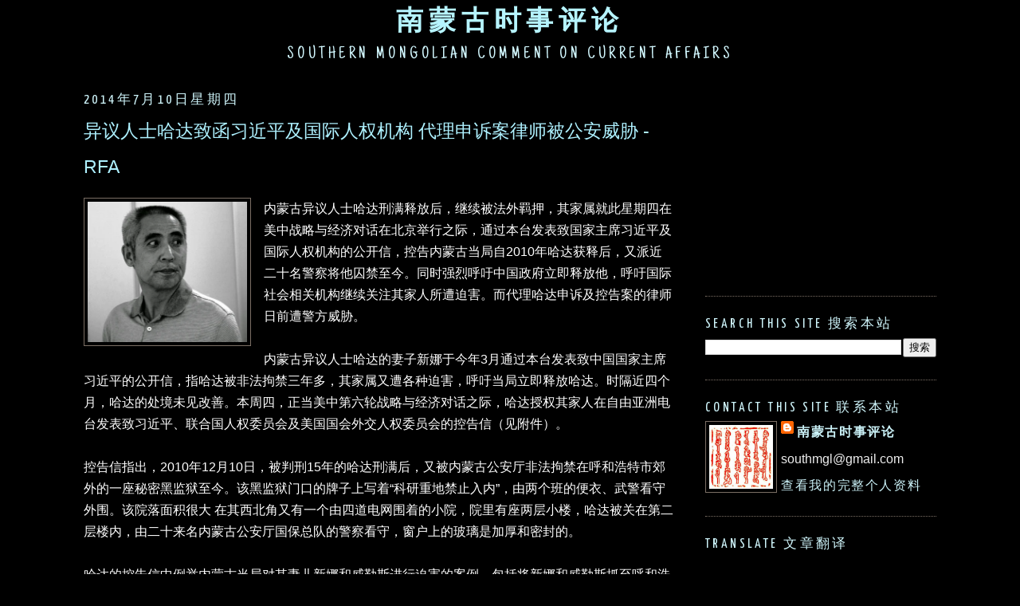

--- FILE ---
content_type: text/html; charset=UTF-8
request_url: https://smglnc.blogspot.com/2014/07/rfa.html
body_size: 28838
content:
<!DOCTYPE html>
<html dir='ltr' xmlns='http://www.w3.org/1999/xhtml' xmlns:b='http://www.google.com/2005/gml/b' xmlns:data='http://www.google.com/2005/gml/data' xmlns:expr='http://www.google.com/2005/gml/expr'>
<head>
<link href='https://www.blogger.com/static/v1/widgets/2944754296-widget_css_bundle.css' rel='stylesheet' type='text/css'/>
<meta content='text/html; charset=UTF-8' http-equiv='Content-Type'/>
<meta content='blogger' name='generator'/>
<link href='https://smglnc.blogspot.com/favicon.ico' rel='icon' type='image/x-icon'/>
<link href='http://smglnc.blogspot.com/2014/07/rfa.html' rel='canonical'/>
<link rel="alternate" type="application/atom+xml" title="南蒙古时事评论 - Atom" href="https://smglnc.blogspot.com/feeds/posts/default" />
<link rel="alternate" type="application/rss+xml" title="南蒙古时事评论 - RSS" href="https://smglnc.blogspot.com/feeds/posts/default?alt=rss" />
<link rel="service.post" type="application/atom+xml" title="南蒙古时事评论 - Atom" href="https://www.blogger.com/feeds/442929184105281449/posts/default" />

<link rel="alternate" type="application/atom+xml" title="南蒙古时事评论 - Atom" href="https://smglnc.blogspot.com/feeds/3414159016226718791/comments/default" />
<!--Can't find substitution for tag [blog.ieCssRetrofitLinks]-->
<link href='https://blogger.googleusercontent.com/img/b/R29vZ2xl/AVvXsEg3kQ7ffwx0aE9JMmSNCJAmWsOwUnsNhspvmrxvpk69e7MeBZEFIdhwd8ekWsKbfxk5i-otRRIle84KewsD4am4lBxn2c7H2fthBSHl4cPic8qCnQd2z_b7Dze5e-GxpobZuUnqR8ZNiCC5/s1600/image+(1).jpg' rel='image_src'/>
<meta content='http://smglnc.blogspot.com/2014/07/rfa.html' property='og:url'/>
<meta content='异议人士哈达致函习近平及国际人权机构 代理申诉案律师被公安威胁 - RFA' property='og:title'/>
<meta content='' property='og:description'/>
<meta content='https://blogger.googleusercontent.com/img/b/R29vZ2xl/AVvXsEg3kQ7ffwx0aE9JMmSNCJAmWsOwUnsNhspvmrxvpk69e7MeBZEFIdhwd8ekWsKbfxk5i-otRRIle84KewsD4am4lBxn2c7H2fthBSHl4cPic8qCnQd2z_b7Dze5e-GxpobZuUnqR8ZNiCC5/w1200-h630-p-k-no-nu/image+(1).jpg' property='og:image'/>
<title>
南蒙古时事评论: 异议人士哈达致函习近平及国际人权机构 代理申诉案律师被公安威胁 - RFA
</title>
<style type='text/css'>@font-face{font-family:'Just Another Hand';font-style:normal;font-weight:400;font-display:swap;src:url(//fonts.gstatic.com/s/justanotherhand/v21/845CNN4-AJyIGvIou-6yJKyptyOpOfr2DGiHSIaxjdU.woff2)format('woff2');unicode-range:U+0100-02BA,U+02BD-02C5,U+02C7-02CC,U+02CE-02D7,U+02DD-02FF,U+0304,U+0308,U+0329,U+1D00-1DBF,U+1E00-1E9F,U+1EF2-1EFF,U+2020,U+20A0-20AB,U+20AD-20C0,U+2113,U+2C60-2C7F,U+A720-A7FF;}@font-face{font-family:'Just Another Hand';font-style:normal;font-weight:400;font-display:swap;src:url(//fonts.gstatic.com/s/justanotherhand/v21/845CNN4-AJyIGvIou-6yJKyptyOpOfr4DGiHSIax.woff2)format('woff2');unicode-range:U+0000-00FF,U+0131,U+0152-0153,U+02BB-02BC,U+02C6,U+02DA,U+02DC,U+0304,U+0308,U+0329,U+2000-206F,U+20AC,U+2122,U+2191,U+2193,U+2212,U+2215,U+FEFF,U+FFFD;}@font-face{font-family:'Yanone Kaffeesatz';font-style:normal;font-weight:400;font-display:swap;src:url(//fonts.gstatic.com/s/yanonekaffeesatz/v32/3y9I6aknfjLm_3lMKjiMgmUUYBs04aUXNxt9gW2LIfto9tWZemGKKHD0VTtItvI.woff2)format('woff2');unicode-range:U+0460-052F,U+1C80-1C8A,U+20B4,U+2DE0-2DFF,U+A640-A69F,U+FE2E-FE2F;}@font-face{font-family:'Yanone Kaffeesatz';font-style:normal;font-weight:400;font-display:swap;src:url(//fonts.gstatic.com/s/yanonekaffeesatz/v32/3y9I6aknfjLm_3lMKjiMgmUUYBs04aUXNxt9gW2LIfto9tWZc2GKKHD0VTtItvI.woff2)format('woff2');unicode-range:U+0301,U+0400-045F,U+0490-0491,U+04B0-04B1,U+2116;}@font-face{font-family:'Yanone Kaffeesatz';font-style:normal;font-weight:400;font-display:swap;src:url(//fonts.gstatic.com/s/yanonekaffeesatz/v32/3y9I6aknfjLm_3lMKjiMgmUUYBs04aUXNxt9gW2LIfto9tWZC2GKKHD0VTtItvI.woff2)format('woff2');unicode-range:U+0302-0303,U+0305,U+0307-0308,U+0310,U+0312,U+0315,U+031A,U+0326-0327,U+032C,U+032F-0330,U+0332-0333,U+0338,U+033A,U+0346,U+034D,U+0391-03A1,U+03A3-03A9,U+03B1-03C9,U+03D1,U+03D5-03D6,U+03F0-03F1,U+03F4-03F5,U+2016-2017,U+2034-2038,U+203C,U+2040,U+2043,U+2047,U+2050,U+2057,U+205F,U+2070-2071,U+2074-208E,U+2090-209C,U+20D0-20DC,U+20E1,U+20E5-20EF,U+2100-2112,U+2114-2115,U+2117-2121,U+2123-214F,U+2190,U+2192,U+2194-21AE,U+21B0-21E5,U+21F1-21F2,U+21F4-2211,U+2213-2214,U+2216-22FF,U+2308-230B,U+2310,U+2319,U+231C-2321,U+2336-237A,U+237C,U+2395,U+239B-23B7,U+23D0,U+23DC-23E1,U+2474-2475,U+25AF,U+25B3,U+25B7,U+25BD,U+25C1,U+25CA,U+25CC,U+25FB,U+266D-266F,U+27C0-27FF,U+2900-2AFF,U+2B0E-2B11,U+2B30-2B4C,U+2BFE,U+3030,U+FF5B,U+FF5D,U+1D400-1D7FF,U+1EE00-1EEFF;}@font-face{font-family:'Yanone Kaffeesatz';font-style:normal;font-weight:400;font-display:swap;src:url(//fonts.gstatic.com/s/yanonekaffeesatz/v32/3y9I6aknfjLm_3lMKjiMgmUUYBs04aUXNxt9gW2LIfto9tWZGWGKKHD0VTtItvI.woff2)format('woff2');unicode-range:U+0001-000C,U+000E-001F,U+007F-009F,U+20DD-20E0,U+20E2-20E4,U+2150-218F,U+2190,U+2192,U+2194-2199,U+21AF,U+21E6-21F0,U+21F3,U+2218-2219,U+2299,U+22C4-22C6,U+2300-243F,U+2440-244A,U+2460-24FF,U+25A0-27BF,U+2800-28FF,U+2921-2922,U+2981,U+29BF,U+29EB,U+2B00-2BFF,U+4DC0-4DFF,U+FFF9-FFFB,U+10140-1018E,U+10190-1019C,U+101A0,U+101D0-101FD,U+102E0-102FB,U+10E60-10E7E,U+1D2C0-1D2D3,U+1D2E0-1D37F,U+1F000-1F0FF,U+1F100-1F1AD,U+1F1E6-1F1FF,U+1F30D-1F30F,U+1F315,U+1F31C,U+1F31E,U+1F320-1F32C,U+1F336,U+1F378,U+1F37D,U+1F382,U+1F393-1F39F,U+1F3A7-1F3A8,U+1F3AC-1F3AF,U+1F3C2,U+1F3C4-1F3C6,U+1F3CA-1F3CE,U+1F3D4-1F3E0,U+1F3ED,U+1F3F1-1F3F3,U+1F3F5-1F3F7,U+1F408,U+1F415,U+1F41F,U+1F426,U+1F43F,U+1F441-1F442,U+1F444,U+1F446-1F449,U+1F44C-1F44E,U+1F453,U+1F46A,U+1F47D,U+1F4A3,U+1F4B0,U+1F4B3,U+1F4B9,U+1F4BB,U+1F4BF,U+1F4C8-1F4CB,U+1F4D6,U+1F4DA,U+1F4DF,U+1F4E3-1F4E6,U+1F4EA-1F4ED,U+1F4F7,U+1F4F9-1F4FB,U+1F4FD-1F4FE,U+1F503,U+1F507-1F50B,U+1F50D,U+1F512-1F513,U+1F53E-1F54A,U+1F54F-1F5FA,U+1F610,U+1F650-1F67F,U+1F687,U+1F68D,U+1F691,U+1F694,U+1F698,U+1F6AD,U+1F6B2,U+1F6B9-1F6BA,U+1F6BC,U+1F6C6-1F6CF,U+1F6D3-1F6D7,U+1F6E0-1F6EA,U+1F6F0-1F6F3,U+1F6F7-1F6FC,U+1F700-1F7FF,U+1F800-1F80B,U+1F810-1F847,U+1F850-1F859,U+1F860-1F887,U+1F890-1F8AD,U+1F8B0-1F8BB,U+1F8C0-1F8C1,U+1F900-1F90B,U+1F93B,U+1F946,U+1F984,U+1F996,U+1F9E9,U+1FA00-1FA6F,U+1FA70-1FA7C,U+1FA80-1FA89,U+1FA8F-1FAC6,U+1FACE-1FADC,U+1FADF-1FAE9,U+1FAF0-1FAF8,U+1FB00-1FBFF;}@font-face{font-family:'Yanone Kaffeesatz';font-style:normal;font-weight:400;font-display:swap;src:url(//fonts.gstatic.com/s/yanonekaffeesatz/v32/3y9I6aknfjLm_3lMKjiMgmUUYBs04aUXNxt9gW2LIfto9tWZeGGKKHD0VTtItvI.woff2)format('woff2');unicode-range:U+0102-0103,U+0110-0111,U+0128-0129,U+0168-0169,U+01A0-01A1,U+01AF-01B0,U+0300-0301,U+0303-0304,U+0308-0309,U+0323,U+0329,U+1EA0-1EF9,U+20AB;}@font-face{font-family:'Yanone Kaffeesatz';font-style:normal;font-weight:400;font-display:swap;src:url(//fonts.gstatic.com/s/yanonekaffeesatz/v32/3y9I6aknfjLm_3lMKjiMgmUUYBs04aUXNxt9gW2LIfto9tWZeWGKKHD0VTtItvI.woff2)format('woff2');unicode-range:U+0100-02BA,U+02BD-02C5,U+02C7-02CC,U+02CE-02D7,U+02DD-02FF,U+0304,U+0308,U+0329,U+1D00-1DBF,U+1E00-1E9F,U+1EF2-1EFF,U+2020,U+20A0-20AB,U+20AD-20C0,U+2113,U+2C60-2C7F,U+A720-A7FF;}@font-face{font-family:'Yanone Kaffeesatz';font-style:normal;font-weight:400;font-display:swap;src:url(//fonts.gstatic.com/s/yanonekaffeesatz/v32/3y9I6aknfjLm_3lMKjiMgmUUYBs04aUXNxt9gW2LIfto9tWZd2GKKHD0VTtI.woff2)format('woff2');unicode-range:U+0000-00FF,U+0131,U+0152-0153,U+02BB-02BC,U+02C6,U+02DA,U+02DC,U+0304,U+0308,U+0329,U+2000-206F,U+20AC,U+2122,U+2191,U+2193,U+2212,U+2215,U+FEFF,U+FFFD;}</style>
<style id='page-skin-1' type='text/css'><!--
/*
-----------------------------------------------
Blogger Template Style
Name:     Minima Black
Date:     26 Feb 2004
Updated by: Blogger Team
----------------------------------------------- */
/* Variable definitions
====================
<Variable name="bgcolor" description="Page Background Color"
type="color" default="#000">
<Variable name="textcolor" description="Text Color"
type="color" default="#ccc">
<Variable name="linkcolor" description="Link Color"
type="color" default="#9ad">
<Variable name="pagetitlecolor" description="Blog Title Color"
type="color" default="#ccc">
<Variable name="descriptioncolor" description="Blog Description Color"
type="color" default="#777">
<Variable name="titlecolor" description="Post Title Color"
type="color" default="#ad9">
<Variable name="bordercolor" description="Border Color"
type="color" default="#333">
<Variable name="sidebarcolor" description="Sidebar Title Color"
type="color" default="#777">
<Variable name="sidebartextcolor" description="Sidebar Text Color"
type="color" default="#999">
<Variable name="visitedlinkcolor" description="Visited Link Color"
type="color" default="#a7a">
<Variable name="bodyfont" description="Text Font"
type="font" default="normal normal 100% 'Trebuchet MS',Trebuchet,Verdana,Sans-serif">
<Variable name="headerfont" description="Sidebar Title Font"
type="font"
default="normal bold 78% 'Trebuchet MS',Trebuchet,Arial,Verdana,Sans-serif">
<Variable name="pagetitlefont" description="Blog Title Font"
type="font"
default="normal bold 200% 'Trebuchet MS',Trebuchet,Verdana,Sans-serif">
<Variable name="descriptionfont" description="Blog Description Font"
type="font"
default="normal normal 78% 'Trebuchet MS', Trebuchet, Verdana, Sans-serif">
<Variable name="postfooterfont" description="Post Footer Font"
type="font"
default="normal normal 78% 'Trebuchet MS', Trebuchet, Arial, Verdana, Sans-serif">
<Variable name="startSide" description="Start side in blog language"
type="automatic" default="left">
<Variable name="endSide" description="End side in blog language"
type="automatic" default="right">
*/
/* Use this with templates/template-twocol.html */
body {
background:#000000;
margin:0;
color:#ffffff;
font: x-small "Trebuchet MS", Trebuchet, Verdana, Sans-serif;
font-size/* */:/**/small;
font-size: /**/small;
text-align: center;
}
a:link {
color:#cbf2f8;
text-decoration:none;
}
a:visited {
color:#dd99a9;
text-decoration:none;
}
a:hover {
color:#aef1ff;
text-decoration:underline;
}
a img {
border-width:0;
}
/* Header
-----------------------------------------------
*/
#header-wrapper {
width:1070px;
margin:0 auto 0px;
border:0px solid #7b6f65;
}
#header-inner {
background-position: center;
margin-left: auto;
margin-right: auto;
}
#header {
margin: 0px;
border: 0px solid #7b6f65;
text-align: center;
color:#b6f4ff;
}
#header h1 {
margin:1px 1px 0;
padding:0px 0px .25em;
line-height:0.5em;
text-transform:uppercase;
letter-spacing:.2em;
font: normal bold 210% Arial, Tahoma, Helvetica, FreeSans, sans-serif;
}
#header a {
color:#b6f4ff;
text-decoration:none;
}
#header a:hover {
color:#b6f4ff;
}
#header .description {
margin:0 1px 1px;
padding:0 6px 10px;
max-width:1070px;
text-transform:uppercase;
letter-spacing:.2em;
line-height: 1.0em;
font: normal normal 140% Just Another Hand;
color: #d0f5fc;
}
#header img {
margin-left: auto;
margin-right: auto;
}
/* Outer-Wrapper
----------------------------------------------- */
#outer-wrapper {
width: 1070px;
margin:0 auto;
padding:1.5px;
text-align:left;
font: normal normal 125% Arial, Tahoma, Helvetica, FreeSans, sans-serif;
}
#main-wrapper {
width: 740px;
float: left;
word-wrap: break-word; /* fix for long text breaking sidebar float in IE */
overflow: hidden;     /* fix for long non-text content breaking IE sidebar float */
}
#sidebar-wrapper {
width: 290px;
float: right;
word-wrap: break-word; /* fix for long text breaking sidebar float in IE */
overflow: hidden;     /* fix for long non-text content breaking IE sidebar float */
}
/* Headings
----------------------------------------------- */
h2 {
margin:1.5em 0 .5em;
font:normal normal 105% Yanone Kaffeesatz;
line-height: 1.0em;
text-transform:uppercase;
letter-spacing:.2em;
color:#cef4fa;
}
/* Posts
-----------------------------------------------
*/
h2.date-header {
margin:1.5em 0 .5em;
}
.post {
margin:.5em 0 1.5em;
border-bottom:1px dotted #7b6f65;
padding-bottom:1.5em;
}
.post h3 {
margin:.25em 0 0;
padding:0 0 16px;
font-size:140%;
font-weight:normal;
line-height:2.0em;
color:#aef1ff;
}
.post h3 a, .post h3 a:visited, .post h3 strong {
display:block;
text-decoration:none;
color:#aef1ff;
font-weight:bold;
}
.post h3 strong, .post h3 a:hover {
color:#ffffff;
}
.post-body {
margin:0 0 .75em;
line-height:1.7em;
}
.post-body blockquote {
line-height:1.3em;
}
.post-footer {
margin: .75em 0;
color:#cef4fa;
text-transform:uppercase;
letter-spacing:.1em;
font: normal normal 100% 'Trebuchet MS', Trebuchet, Arial, Verdana, Sans-serif;
line-height: 1.4em;
}
.comment-link {
margin-left:.6em;
}
.post img, table.tr-caption-container {
padding:4px;
border:1px solid #7b6f65;
}
.tr-caption-container img {
border: none;
padding: 0;
}
.post blockquote {
margin:1em 20px;
}
.post blockquote p {
margin:.75em 0;
}
/* Comments
----------------------------------------------- */
#comments h4 {
margin:1em 0;
font-weight: bold;
line-height: 1.4em;
text-transform:uppercase;
letter-spacing:.2em;
color: #cef4fa;
}
#comments-block {
margin:1em 0 1.5em;
line-height:1.6em;
}
#comments-block .comment-author {
margin:.5em 0;
}
#comments-block .comment-body {
margin:.25em 0 0;
}
#comments-block .comment-footer {
margin:-.25em 0 2em;
line-height: 1.4em;
text-transform:uppercase;
letter-spacing:.1em;
}
#comments-block .comment-body p {
margin:0 0 .75em;
}
.deleted-comment {
font-style:italic;
color:gray;
}
.feed-links {
clear: both;
line-height: 2.5em;
}
#blog-pager-newer-link {
float: left;
}
#blog-pager-older-link {
float: right;
}
#blog-pager {
text-align: center;
}
/* Sidebar Content
----------------------------------------------- */
.sidebar {
color: #eeeeee;
line-height: 1.5em;
}
.sidebar ul {
list-style:none;
margin:0 0 0;
padding:0 0 0;
}
.sidebar li {
margin:0;
padding-top:0;
padding-right:0;
padding-bottom:.25em;
padding-left:15px;
text-indent:-15px;
line-height:1.5em;
}
.sidebar .widget, .main .widget {
border-bottom:1px dotted #7b6f65;
margin:0 0 1.5em;
padding:0 0 1.5em;
}
.main .Blog {
border-bottom-width: 1;
}
/* Profile
----------------------------------------------- */
.profile-img {
float: left;
margin-top: 0;
margin-right: 5px;
margin-bottom: 5px;
margin-left: 0;
padding: 4px;
border: 1px solid #7b6f65;
}
.profile-data {
margin:0;
text-transform:uppercase;
letter-spacing:.1em;
font: normal normal 100% 'Trebuchet MS', Trebuchet, Arial, Verdana, Sans-serif;
color: #cef4fa;
font-weight: bold;
line-height: 1.6em;
}
.profile-datablock {
margin:.5em 0 .5em;
}
.profile-textblock {
margin: 0.5em 0;
line-height: 1.6em;
}
.profile-link {
font: normal normal 100% 'Trebuchet MS', Trebuchet, Arial, Verdana, Sans-serif;
text-transform: uppercase;
letter-spacing: .1em;
}
/* Footer
----------------------------------------------- */
#footer {
width:730px;
clear:both;
margin:0 auto;
padding-top:15px;
line-height: 1.6em;
text-transform:uppercase;
letter-spacing:.1em;
text-align: center;
}

--></style>
<link href='https://www.blogger.com/dyn-css/authorization.css?targetBlogID=442929184105281449&amp;zx=49726c33-5b2d-4fc0-8e09-d0c6f9311803' media='none' onload='if(media!=&#39;all&#39;)media=&#39;all&#39;' rel='stylesheet'/><noscript><link href='https://www.blogger.com/dyn-css/authorization.css?targetBlogID=442929184105281449&amp;zx=49726c33-5b2d-4fc0-8e09-d0c6f9311803' rel='stylesheet'/></noscript>
<meta name='google-adsense-platform-account' content='ca-host-pub-1556223355139109'/>
<meta name='google-adsense-platform-domain' content='blogspot.com'/>

<!-- data-ad-client=ca-pub-6635678293899642 -->

</head>
<body>
<script>
      (function(i,s,o,g,r,a,m){i['GoogleAnalyticsObject']=r;i[r]=i[r]||function(){
                                 (i[r].q=i[r].q||[]).push(arguments)},i[r].l=1*new Date();a=s.createElement(o),
        m=s.getElementsByTagName(o)[0];a.async=1;a.src=g;m.parentNode.insertBefore(a,m)
      })(window,document,'script','https://www.google-analytics.com/analytics.js','ga');
         ga('create', 'UA-78759166-1', 'auto');
         ga('send', 'pageview');
    </script>
<div class='navbar no-items section' id='navbar'>
</div>
<div id='outer-wrapper'>
<div id='wrap2'>
<!-- skip links for text browsers -->
<span id='skiplinks' style='display:none;'>
<a href='#main'>
            skip to main 
          </a>
          |
          <a href='#sidebar'>
            skip to sidebar
          </a>
</span>
<div id='header-wrapper'>
<div class='header section' id='header'><div class='widget Header' data-version='1' id='Header1'>
<div id='header-inner'>
<div class='titlewrapper'>
<h1 class='title'>
<a href='https://smglnc.blogspot.com/'>
南蒙古时事评论
</a>
</h1>
</div>
<div class='descriptionwrapper'>
<p class='description'>
<span>
Southern Mongolian comment on current affairs
</span>
</p>
</div>
</div>
</div></div>
</div>
<div id='content-wrapper'>
<div id='crosscol-wrapper' style='text-align:center'>
<div class='crosscol no-items section' id='crosscol'></div>
</div>
<div id='main-wrapper'>
<div class='main section' id='main'><div class='widget Blog' data-version='1' id='Blog1'>
<div class='blog-posts hfeed'>

                          <div class="date-outer">
                        
<h2 class='date-header'>
<span>
2014年7月10日星期四
</span>
</h2>

                          <div class="date-posts">
                        
<div class='post-outer'>
<div class='post hentry'>
<a name='3414159016226718791'></a>
<h3 class='post-title entry-title'>
异议人士哈达致函习近平及国际人权机构 代理申诉案律师被公安威胁 - RFA
</h3>
<div class='post-header'>
<div class='post-header-line-1'></div>
</div>
<div class='post-body entry-content' id='post-body-3414159016226718791'>
<div class="separator" style="clear: both; text-align: center;">
<a href="https://blogger.googleusercontent.com/img/b/R29vZ2xl/AVvXsEg3kQ7ffwx0aE9JMmSNCJAmWsOwUnsNhspvmrxvpk69e7MeBZEFIdhwd8ekWsKbfxk5i-otRRIle84KewsD4am4lBxn2c7H2fthBSHl4cPic8qCnQd2z_b7Dze5e-GxpobZuUnqR8ZNiCC5/s1600/image+(1).jpg" imageanchor="1" style="clear: left; float: left; margin-bottom: 1em; margin-right: 1em;"><img border="0" height="176" loading="lazy" src="https://blogger.googleusercontent.com/img/b/R29vZ2xl/AVvXsEg3kQ7ffwx0aE9JMmSNCJAmWsOwUnsNhspvmrxvpk69e7MeBZEFIdhwd8ekWsKbfxk5i-otRRIle84KewsD4am4lBxn2c7H2fthBSHl4cPic8qCnQd2z_b7Dze5e-GxpobZuUnqR8ZNiCC5/s1600-rw/image+(1).jpg" width="200" /></a></div>
内蒙古异议人士哈达刑满释放后&#65292;继续被法外羁押&#65292;其家属就此星期四在美中战略与经济对话在北京举行之际&#65292;通过本台发表致国家主席习近平及国际人权机构的公开信&#65292;控告内蒙古当局自2010年哈达获释后&#65292;又派近二十名警察将他囚禁至今&#12290;同时强烈呼吁中国政府立即释放他&#65292;呼吁国际社会相关机构继续关注其家人所遭迫害&#12290;而代理哈达申诉及控告案的律师日前遭警方威胁&#12290;<br />
<br />
内蒙古异议人士哈达的妻子新娜于今年3月通过本台发表致中国国家主席习近平的公开信&#65292;指哈达被非法拘禁三年多&#65292;其家属又遭各种迫害&#65292;呼吁当局立即释放哈达&#12290;时隔近四个月&#65292;哈达的处境未见改善&#12290;本周四&#65292;正当美中第六轮战略与经济对话之际&#65292;哈达授权其家人在自由亚洲电台发表致习近平&#12289;联合国人权委员会及美国国会外交人权委员会的控告信&#65288;见附件&#65289;&#12290;<br />
<br />
控告信指出&#65292;2010年12月10日&#65292;被判刑15年的哈达刑满后&#65292;又被内蒙古公安厅非法拘禁在呼和浩特市郊外的一座秘密黑监狱至今&#12290;该黑监狱门口的牌子上写着&#8220;科研重地禁止入内&#8221;&#65292;由两个班的便衣&#12289;武警看守外围&#12290;该院落面积很大 在其西北角又有一个由四道电网围着的小院&#65292;院里有座两层小楼&#65292;哈达被关在第二层楼内&#65292;由二十来名内蒙古公安厅国保总队的警察看守&#65292;窗户上的玻璃是加厚和密封的&#12290;<br />
<br />
哈达的控告信中例举内蒙古当局对其妻儿新娜和威勒斯进行迫害的案例&#65292;包括将新娜和威勒斯抓至呼和浩特第一和第三看守所分别关押&#65292;还威胁哈达要认罪&#65292;否则妻子和孩子都会被判刑&#12290;其后又将羁押16个月的新娜和威勒斯诬告成罪犯&#65292;新娜被以&#8220;非法经营&#8221;罪判刑&#65292;有关部门的行为已构成诬告陷害罪&#65292;应依法追究主管负责人和直接责任人的刑事责任&#12290;<br />
<br />
这封由哈达控告&#12289;家人联署的公开信强烈呼吁国际社会相关机构继续关注其全家人所遭到的残酷迫害&#65292;强烈呼吁中国政府立即释放哈达&#65292;并敦促中国政府改善境内所有少数民族的人权状况&#12290;<br />
<br />
新娜星期四接受本台采访时说&#65306;&#8220;我们一家三口的噩运已经持续了19年&#65292;现在内蒙当局仍然不解决&#65292;而且用一些模棱两可的手法&#65292;不谈主要&#65292;追究细节&#65292;所以我们不满意&#65292;觉得在我们一家三口问题上&#65292;中国政府已经明显违法&#65292;哈达15年刑满就应该释放&#65292;现又继续非法羁押快四年了&#65292;这是违法的&#12290;对我儿子的诬陷更是违法的&#65292;我们希望追究他们的法律责任&#65292;也希望中国政府认真&#12289;依法解决这个问题&#65292;而不是拖延&#8221;&#12290;<br />
<br />
新娜说&#65292;6月24日&#65292;哈达在羁押地得以会见律师&#65292;并授权家属写控告信&#65306;&#8220;哈达没有放弃&#65292;哈达是在里面被人控制&#65292;所以在6月24日&#65292;我哥哥&#65288;律师&#65289;跟他谈了半天&#65292;哈达同意我哥给他写材料&#65292;我们7月1日当晚写完以后&#65292;7月2日白天要过去&#65288;看哈达&#65289;&#65292;&#65288;看押地公安&#65289;电话就不通了&#12290;所以我们很着急&#65292;必须在人权对话会议之前&#65292;把这个&#65288;信&#65289;送出去&#8221;&#12290;<br />
<br />
本台3月19日曾报道新娜致函习近平后&#65292;她和儿子的处境有所改善&#65292;包括可以与外界通话&#12289;开通互联网&#65292;接着允许新娜重开蒙古学书店&#12290;公安最近又答应只要威勒斯写申请&#65292;可以考虑提供开书店的部分经费&#65292;但是一切停留在口头上&#12290;<br />
<br />
威勒斯周四对记者说&#65306;&#8220;从你们报道以后&#65292;内蒙方面说&#65292;我父亲可以依法申诉&#65292;但是现实是给我父亲也好&#65292;给我家属也好&#65292;制定了很多条条框框&#65292;我父亲毕竟还在黑监狱关押着&#65292;公安总给他压力&#65292;我们家属在外面对情况更清楚一些&#65292;我们写的话&#65292;对外面的情况了解&#12290;最主要的是内蒙方面对我父亲说&#65292;可以无条件的向各处申诉&#65292;都是虚假的&#65292;在这种前提下&#65292;由我们家属代笔&#65292;而且是通过我父亲原则上同意&#12290;我父亲的意思是国内和国际同时申诉&#8221;&#12290;<br />
<br />
新娜表示&#65292;原计划本周四将公开信给哈达过目&#65292;但联系时&#65292;内蒙古公安厅国保总队林科长拒接电话&#65306;&#8220;昨天威勒斯打了多次电话&#65292;管哈达的那个人&#65292;&#65288;电话&#65289;干脆开通&#65292;不接&#12290;威勒斯今天想跟他们联系一下&#65292;因为哈达说7月10日去看他&#65292;就是我们写的控告信让哈达看&#8221;&#12290;<br />
<br />
记者&#65306;跟中美对话有没有关系&#65311;<br />
回答&#65306;也可能有关系&#65292;因为我们发现在默克尔访华的两天&#65292;我们家的门口明显增加人了&#12290;<br />
<br />
威勒斯告诉记者&#65292;上午11电40分&#65292;接到律师哈斯电话&#65292;说他接到自称是北京国保的电话威胁&#65306;&#8220;刚才给公安厅国保林科长打电话&#65292;刚开始他接电话说在开会&#65292;然后我通过短信&#65292;我说要去见我父亲&#65292;能不能通知一下&#65292;给我回个信&#65292;他说&#65292;我在外地&#65292;然后又跟看我父亲那个人电话联系&#65292;我一打去&#65292;&#65288;公安&#65289;关机&#12290;还有一个最新的情况&#65292;刚才他律师跟我通了电话&#65292;内蒙国保通过北京国保恐吓我们律师&#65292;说你不能给境外写东西&#65292;北京国保给他打电话两次&#65292;而且让他去一次&#8221;&#12290;<br />
<br />
&#65288;特约记者&#65306;乔龙 责编&#65306;林迪/陈平&#65289;<br />
<br />
附件&#65306;<br />
<br />
<b>哈达致&#65306;中国国家主席习近平先生. 联合国人权委员会. 美国国会外交人权委员会的控告信&#65306;</b><br />
<br />
控告人&#65306;哈达&#65292;男&#65292;59岁&#65292;蒙古族&#65292;研究生文化&#65307;新娜&#65292;女&#65292;58岁&#65292;蒙古族&#65292;大专文化&#65307;威勒斯&#65292;男&#65292;30岁&#65292;蒙古族&#65292;高中文化&#12290;<br />
<br />
2010年12月10日哈达刑满不释放又被内蒙古公安厅非法拘禁在呼和浩特市郊外的一座秘密黑监狱里至今&#12290;该黑监狱位于呼和浩特市东郊的一个院落&#65292;院门口的牌子上写着&#8220;科研重地禁止入内&#8221;&#65292;由两个班的便衣武警看守外围&#12290;该院落面积很大 在其西北角又有一个由四道电网围着的小院&#65292;院里有座两层小楼&#65292;哈达被关在第二层楼内&#65292;由二十来名内蒙古公安厅国保总队的警察看守此小院&#65292;窗户上的玻璃是加厚和密闭的&#12290;<br />
<br />
哈达于1995年12月10日因组建&#8220;南蒙古民主联盟&#8221;深夜从家中被抓&#65292;后被判15年有期徒刑&#65292;关押在内蒙古赤峰监狱服刑&#12290;在15年关押期间&#65292;哈达始终认为自己无罪&#65292;妻子新娜也一直在外为其申诉和呼吁&#65292;希望国际社会关注和干预中国政府迫害蒙古族知识分子及践踏人权的行为&#65292;并向外界表明&#65306;成立&#8220;南蒙古民主联盟&#8221;的动机和目的&#65292;&#8220;就是阻止中国政府向内蒙古草原大量移民开垦土地破坏草原&#65292;以防止草原沙化现象日趋严重&#65292;要求在内蒙古实行真正的自治即高度自治&#65292;以阻止草原的自然生态环境继续受到破坏&#65292;以防止蒙古人不懂自己的语言文字被同化&#65292;以抵制蒙古文化日趋衰退现象&#8221;&#65288;起诉书语&#65289;&#12290;哈达组建&#8220;南蒙古民主联盟&#8221;&#12289;给蒙古族青年办班讲蒙古史及写的13篇关于民族问题的文章等&#65292;根本没有违宪 而是在实施法律赋予公民的合法权利&#65292;岂能诬为犯罪&#65311;更为恶劣的是在哈达15年有期徒刑服满后&#65292;内蒙公安厅又对其妻儿新娜和威勒斯进行毫无人性的迫害&#65292;其卑鄙无耻的行径如下&#65306;<br />
<br />
1&#12289;内蒙古公安厅对刑满不释放的哈达继续羁押并逼迫他认罪&#65292;公然违反了&#12298;刑法&#12299;和&#12298;监狱法&#12299;的相关规定&#65292;将哈达关在黑监狱&#65292;已构成非法拘禁罪&#12290;依照国家法律规定&#65292;应追究其主管负责人和直接责任人的刑事责任&#12290;<br />
<br />
2&#12289;内蒙古公安厅于2010年12月3日和12月5日 在哈达刑满释放前一周&#65292;将其妻儿新娜和威勒斯抓起&#65292;还将新娜经营多年的书店查封&#65292;把大批蒙古学书籍及民族工艺品拉走&#65292;不留任何字据&#65292;至今不归还&#12290;<br />
<br />
3&#12289;将新娜和威勒斯抓至呼和浩特市第一和第三看守所分别关押&#65292;与此同时&#65292;内蒙古公安厅国保总队的警察还威胁哈达说&#65306;&#8220;你再不认罪&#65292;新娜和威勒斯就要判刑&#12290;你认罪了&#65292;配合我们&#65292;马上放你和老婆孩子&#8230;&#8221;<br />
<br />
4&#12289;2010年12月10日&#65292;公安又将新娜和威勒斯从呼和浩特看守所押至拘禁哈达的黑监狱使之在高墙内&#8220;团聚&#8221;&#65292;这期间国保总队的警察及内蒙古政法委的官员&#65292;让新娜和威勒斯说服哈达认罪&#12290;新娜和威勒斯非但不说服哈达认罪&#65292;反而支持哈达的理念&#65292;后因我们绝食抗议对我们的非法拘禁&#65292;又把分离十五年才相聚十七天的一家又残忍的拆散&#65292;新娜和威勒斯又被关回看守所&#65292;哈达继续绝食 &#65292;以抗议内蒙古公安厅对我们全家惨无人道的迫害&#12290;<br />
<br />
5&#12289;内蒙古公安厅将新娜和威勒斯押回呼和浩特看守所不久&#65292;呼和浩特市赛罕区法院电话通知新娜家人说 新娜和威勒斯的案子已移交法院&#65292;准备近期开庭&#65292;但当新娜的二哥以律师的身份到法院提交公函等相关文件时 赛罕区法院以法官出差为理由不许律师阅卷&#65292;拖延了几个月后新娜的案子才得以开庭&#12290;对威勒斯的案件始终不许阅卷&#65292;因诬陷威勒斯犯有非法持有毒品罪&#65292;明显证据不足&#65292;最后法院退卷&#65292;检察院做出不起诉的决定&#65288;这是有罪决定&#65289;&#12290;<br />
<br />
公安诬陷新娜犯有非法经营罪&#65292;在开庭前三天才通知律师 明显违法&#65292;律师从北京赶过来阅卷&#12289;会见被告人&#12289;准备辩护材料等在三天时间里完成有难度 要求推后几天开庭 法院一口回绝&#12290;在法庭上&#65292;律师为新娜进行了无罪辩护&#65292;并对办案警察伪造证据等执法犯法行径进行了严厉谴责&#65292;法庭居然不予记录&#12290;新娜被抓16个月后才开庭审判属严重超期羁押&#65292;最后新娜还是以&#8220;非法经营&#8221;罪&#65292;被判有期徒刑3年缓刑五年&#12290;内蒙古公安厅因哈达不认罪&#65292;将新娜和威勒斯陷害诬告成罪犯&#65292;其行为已构成诬告陷害罪&#65292;也应依法追究主管负责人和直接责任人的刑事责任&#12290;<br />
<br />
综上所述&#65292;我们强烈呼吁国际社会相关机构继续关注我们一家人所遭到的残酷迫害&#12290;强烈呼吁中国政府立即释放哈达&#65292;敦促中国政府改善境内所有少数民族的人权状况&#12290;<br />
<br />
此致<br />
<br />
哈达<br />
<br />
2014年7月2日<br />
<br />
<a href="http://www.rfa.org/mandarin/yataibaodao/shaoshuminzu/ql1-07102014101324.html">http://www.rfa.org/mandarin/yataibaodao/shaoshuminzu/ql1-07102014101324.html</a>
<div style='clear: both;'></div>
</div>
<div class='post-footer'>
<div class='post-footer-line post-footer-line-1'>
<span class='post-timestamp'>
时间&#65306;
<a class='timestamp-link' href='https://smglnc.blogspot.com/2014/07/rfa.html' rel='bookmark' title='permanent link'>
<abbr class='published' title='2014-07-10T22:52:00-07:00'>
22:52:00
</abbr>
</a>
</span>
<span class='post-backlinks post-comment-link'>
</span>
<span class='post-comment-link'>
</span>
<span class='post-icons'>
<span class='item-action'>
<a href='https://www.blogger.com/email-post/442929184105281449/3414159016226718791' title='通过电子邮件发送该帖'>
<img alt="" class="icon-action" height="13" src="//img1.blogblog.com/img/icon18_email.gif" width="18">
</a>
</span>
<span class='item-control blog-admin pid-1725757380'>
<a href='https://www.blogger.com/post-edit.g?blogID=442929184105281449&postID=3414159016226718791&from=pencil' title='修改博文'>
<img alt='' class='icon-action' height='18' src='https://resources.blogblog.com/img/icon18_edit_allbkg.gif' width='18'/>
</a>
</span>
</span>
<div class='post-share-buttons goog-inline-block'>
<a class='goog-inline-block share-button sb-email' href='https://www.blogger.com/share-post.g?blogID=442929184105281449&postID=3414159016226718791&target=email' target='_blank' title='通过电子邮件发送'>
<span class='share-button-link-text'>
通过电子邮件发送
</span>
</a>
<a class='goog-inline-block share-button sb-blog' href='https://www.blogger.com/share-post.g?blogID=442929184105281449&postID=3414159016226718791&target=blog' onclick='window.open(this.href, "_blank", "height=270,width=475"); return false;' target='_blank' title='BlogThis!'>
<span class='share-button-link-text'>
BlogThis!
</span>
</a>
<a class='goog-inline-block share-button sb-twitter' href='https://www.blogger.com/share-post.g?blogID=442929184105281449&postID=3414159016226718791&target=twitter' target='_blank' title='分享到 X'>
<span class='share-button-link-text'>
分享到 X
</span>
</a>
<a class='goog-inline-block share-button sb-facebook' href='https://www.blogger.com/share-post.g?blogID=442929184105281449&postID=3414159016226718791&target=facebook' onclick='window.open(this.href, "_blank", "height=430,width=700"); return false;' target='_blank' title='共享给 Facebook'>
<span class='share-button-link-text'>
共享给 Facebook
</span>
</a>
<a class='goog-inline-block share-button sb-pinterest' href='https://www.blogger.com/share-post.g?blogID=442929184105281449&postID=3414159016226718791&target=pinterest' target='_blank' title='分享到Pinterest'>
<span class='share-button-link-text'>
分享到Pinterest
</span>
</a>
</div>
</div>
<div class='post-footer-line post-footer-line-2'></div>
<div class='post-footer-line post-footer-line-3'></div>
</div>
</div>
<div class='comments' id='comments'>
<a name='comments'></a>
<h4>
没有评论
                        :
                      </h4>
<div id='Blog1_comments-block-wrapper'>
<dl class='avatar-comment-indent' id='comments-block'>
</dl>
</div>
<p class='comment-footer'>
<div class='comment-form'>
<a name='comment-form'></a>
<h4 id='comment-post-message'>
发表评论
</h4>
<p>
评论
</p>
<a href='https://www.blogger.com/comment/frame/442929184105281449?po=3414159016226718791&hl=zh-CN&saa=85391&origin=https://smglnc.blogspot.com' id='comment-editor-src'></a>
<iframe allowtransparency='true' class='blogger-iframe-colorize blogger-comment-from-post' frameborder='0' height='410px' id='comment-editor' name='comment-editor' src='' width='100%'></iframe>
<!--Can't find substitution for tag [post.friendConnectJs]-->
<script src='https://www.blogger.com/static/v1/jsbin/2830521187-comment_from_post_iframe.js' type='text/javascript'></script>
<script type='text/javascript'>
                      BLOG_CMT_createIframe('https://www.blogger.com/rpc_relay.html');
                    </script>
</div>
</p>
<div id='backlinks-container'>
<div id='Blog1_backlinks-container'>
</div>
</div>
</div>
</div>
<div class='inline-ad'>
<script type="text/javascript">
    google_ad_client = "ca-pub-6635678293899642";
    google_ad_host = "ca-host-pub-1556223355139109";
    google_ad_host_channel = "L0007";
    google_ad_slot = "8036900612";
    google_ad_width = 728;
    google_ad_height = 90;
</script>
<!-- smglnc_main_Blog1_728x90_as -->
<script type="text/javascript"
src="//pagead2.googlesyndication.com/pagead/show_ads.js">
</script>
</div>

                        </div></div>
                      
</div>
<div class='blog-pager' id='blog-pager'>
<span id='blog-pager-newer-link'>
<a class='blog-pager-newer-link' href='https://smglnc.blogspot.com/2014/07/rfa_10.html' id='Blog1_blog-pager-newer-link' title='较新的博文'>
较新的博文
</a>
</span>
<span id='blog-pager-older-link'>
<a class='blog-pager-older-link' href='https://smglnc.blogspot.com/2014/07/19.html' id='Blog1_blog-pager-older-link' title='较早的博文'>
较早的博文
</a>
</span>
<a class='home-link' href='https://smglnc.blogspot.com/'>
主页
</a>
</div>
<div class='clear'></div>
<div class='post-feeds'>
<div class='feed-links'>
订阅&#65306;
<a class='feed-link' href='https://smglnc.blogspot.com/feeds/3414159016226718791/comments/default' target='_blank' type='application/atom+xml'>
博文评论
                        (
                        Atom
                        )
                      </a>
</div>
</div>
</div></div>
</div>
<div id='sidebar-wrapper'>
<div class='sidebar section' id='sidebar'><div class='widget AdSense' data-version='1' id='AdSense2'>
<div class='widget-content'>
<script type="text/javascript">
    google_ad_client = "ca-pub-6635678293899642";
    google_ad_host = "ca-host-pub-1556223355139109";
    google_ad_slot = "9055022006";
    google_ad_width = 300;
    google_ad_height = 250;
</script>
<!-- smglnc_sidebar_AdSense2_300x250_as -->
<script type="text/javascript"
src="//pagead2.googlesyndication.com/pagead/show_ads.js">
</script>
<div class='clear'></div>
</div>
</div><div class='widget BlogSearch' data-version='1' id='BlogSearch2'>
<h2 class='title'>Search this site 搜索本站</h2>
<div class='widget-content'>
<div id='BlogSearch2_form'>
<form action='https://smglnc.blogspot.com/search' class='gsc-search-box' target='_top'>
<table cellpadding='0' cellspacing='0' class='gsc-search-box'>
<tbody>
<tr>
<td class='gsc-input'>
<input autocomplete='off' class='gsc-input' name='q' size='10' title='search' type='text' value=''/>
</td>
<td class='gsc-search-button'>
<input class='gsc-search-button' title='search' type='submit' value='搜索'/>
</td>
</tr>
</tbody>
</table>
</form>
</div>
</div>
<div class='clear'></div>
</div><div class='widget Profile' data-version='1' id='Profile1'>
<h2>
Contact this site  联系本站
</h2>
<div class='widget-content'>
<a href='https://www.blogger.com/profile/05891680728804247246'>
<img alt='我的照片' class='profile-img' height='80' src='//blogger.googleusercontent.com/img/b/R29vZ2xl/AVvXsEj2hYpfloc96SqNnl3tp0VwJJw3vqs3T5DmP02C_EeDvrqXh7S2vKbvrANCa2Rtp-A6vR6Mq4sL-TGo9t5MXGKujX8n1BWKpTNCdm70XFs4M5vYAJaUiSD_GTA3St38dw/s220/181794_10150097393425264_503980263_6775418_2978544_n.jpg' width='80'/>
</a>
<dl class='profile-datablock'>
<dt class='profile-data'>
<a class='profile-name-link g-profile' href='https://www.blogger.com/profile/05891680728804247246' rel='author' style='background-image: url(//www.blogger.com/img/logo-16.png);'>
南蒙古时事评论
</a>
</dt>
<dd class='profile-textblock'>
southmgl@gmail.com
</dd>
</dl>
<a class='profile-link' href='https://www.blogger.com/profile/05891680728804247246' rel='author'>
查看我的完整个人资料
</a>
<div class='clear'></div>
</div>
</div><div class='widget Translate' data-version='1' id='Translate1'>
<h2 class='title'>
Translate 文章翻译
</h2>
<div id='google_translate_element'></div>
<script>
                    function googleTranslateElementInit() {
                      new google.translate.TranslateElement({
                        pageLanguage: 'zh',
                        autoDisplay: 'true',
                        layout: google.translate.TranslateElement.InlineLayout.VERTICAL
                      }, 'google_translate_element');
                                                            }
                  </script>
<script src='//translate.google.com/translate_a/element.js?cb=googleTranslateElementInit'></script>
<div class='clear'></div>
</div><div class='widget BlogArchive' data-version='1' id='BlogArchive1'>
<h2>
Catalogue   文章目录
</h2>
<div class='widget-content'>
<div id='ArchiveList'>
<div id='BlogArchive1_ArchiveList'>
<ul class='hierarchy'>
<li class='archivedate collapsed'>
<a class='toggle' href='javascript:void(0)'>
<span class='zippy'>

                        &#9658;&#160;
                      
</span>
</a>
<a class='post-count-link' href='https://smglnc.blogspot.com/2026/'>
2026
</a>
<span class='post-count' dir='ltr'>
                          (
                          11
                          )
                        </span>
<ul class='hierarchy'>
<li class='archivedate collapsed'>
<a class='toggle' href='javascript:void(0)'>
<span class='zippy'>

                        &#9658;&#160;
                      
</span>
</a>
<a class='post-count-link' href='https://smglnc.blogspot.com/2026/01/'>
一月
</a>
<span class='post-count' dir='ltr'>
                          (
                          11
                          )
                        </span>
</li>
</ul>
</li>
</ul>
<ul class='hierarchy'>
<li class='archivedate collapsed'>
<a class='toggle' href='javascript:void(0)'>
<span class='zippy'>

                        &#9658;&#160;
                      
</span>
</a>
<a class='post-count-link' href='https://smglnc.blogspot.com/2025/'>
2025
</a>
<span class='post-count' dir='ltr'>
                          (
                          153
                          )
                        </span>
<ul class='hierarchy'>
<li class='archivedate collapsed'>
<a class='toggle' href='javascript:void(0)'>
<span class='zippy'>

                        &#9658;&#160;
                      
</span>
</a>
<a class='post-count-link' href='https://smglnc.blogspot.com/2025/12/'>
十二月
</a>
<span class='post-count' dir='ltr'>
                          (
                          21
                          )
                        </span>
</li>
</ul>
<ul class='hierarchy'>
<li class='archivedate collapsed'>
<a class='toggle' href='javascript:void(0)'>
<span class='zippy'>

                        &#9658;&#160;
                      
</span>
</a>
<a class='post-count-link' href='https://smglnc.blogspot.com/2025/11/'>
十一月
</a>
<span class='post-count' dir='ltr'>
                          (
                          51
                          )
                        </span>
</li>
</ul>
<ul class='hierarchy'>
<li class='archivedate collapsed'>
<a class='toggle' href='javascript:void(0)'>
<span class='zippy'>

                        &#9658;&#160;
                      
</span>
</a>
<a class='post-count-link' href='https://smglnc.blogspot.com/2025/07/'>
七月
</a>
<span class='post-count' dir='ltr'>
                          (
                          5
                          )
                        </span>
</li>
</ul>
<ul class='hierarchy'>
<li class='archivedate collapsed'>
<a class='toggle' href='javascript:void(0)'>
<span class='zippy'>

                        &#9658;&#160;
                      
</span>
</a>
<a class='post-count-link' href='https://smglnc.blogspot.com/2025/06/'>
六月
</a>
<span class='post-count' dir='ltr'>
                          (
                          17
                          )
                        </span>
</li>
</ul>
<ul class='hierarchy'>
<li class='archivedate collapsed'>
<a class='toggle' href='javascript:void(0)'>
<span class='zippy'>

                        &#9658;&#160;
                      
</span>
</a>
<a class='post-count-link' href='https://smglnc.blogspot.com/2025/04/'>
四月
</a>
<span class='post-count' dir='ltr'>
                          (
                          2
                          )
                        </span>
</li>
</ul>
<ul class='hierarchy'>
<li class='archivedate collapsed'>
<a class='toggle' href='javascript:void(0)'>
<span class='zippy'>

                        &#9658;&#160;
                      
</span>
</a>
<a class='post-count-link' href='https://smglnc.blogspot.com/2025/03/'>
三月
</a>
<span class='post-count' dir='ltr'>
                          (
                          20
                          )
                        </span>
</li>
</ul>
<ul class='hierarchy'>
<li class='archivedate collapsed'>
<a class='toggle' href='javascript:void(0)'>
<span class='zippy'>

                        &#9658;&#160;
                      
</span>
</a>
<a class='post-count-link' href='https://smglnc.blogspot.com/2025/02/'>
二月
</a>
<span class='post-count' dir='ltr'>
                          (
                          8
                          )
                        </span>
</li>
</ul>
<ul class='hierarchy'>
<li class='archivedate collapsed'>
<a class='toggle' href='javascript:void(0)'>
<span class='zippy'>

                        &#9658;&#160;
                      
</span>
</a>
<a class='post-count-link' href='https://smglnc.blogspot.com/2025/01/'>
一月
</a>
<span class='post-count' dir='ltr'>
                          (
                          29
                          )
                        </span>
</li>
</ul>
</li>
</ul>
<ul class='hierarchy'>
<li class='archivedate collapsed'>
<a class='toggle' href='javascript:void(0)'>
<span class='zippy'>

                        &#9658;&#160;
                      
</span>
</a>
<a class='post-count-link' href='https://smglnc.blogspot.com/2024/'>
2024
</a>
<span class='post-count' dir='ltr'>
                          (
                          261
                          )
                        </span>
<ul class='hierarchy'>
<li class='archivedate collapsed'>
<a class='toggle' href='javascript:void(0)'>
<span class='zippy'>

                        &#9658;&#160;
                      
</span>
</a>
<a class='post-count-link' href='https://smglnc.blogspot.com/2024/12/'>
十二月
</a>
<span class='post-count' dir='ltr'>
                          (
                          8
                          )
                        </span>
</li>
</ul>
<ul class='hierarchy'>
<li class='archivedate collapsed'>
<a class='toggle' href='javascript:void(0)'>
<span class='zippy'>

                        &#9658;&#160;
                      
</span>
</a>
<a class='post-count-link' href='https://smglnc.blogspot.com/2024/11/'>
十一月
</a>
<span class='post-count' dir='ltr'>
                          (
                          25
                          )
                        </span>
</li>
</ul>
<ul class='hierarchy'>
<li class='archivedate collapsed'>
<a class='toggle' href='javascript:void(0)'>
<span class='zippy'>

                        &#9658;&#160;
                      
</span>
</a>
<a class='post-count-link' href='https://smglnc.blogspot.com/2024/10/'>
十月
</a>
<span class='post-count' dir='ltr'>
                          (
                          18
                          )
                        </span>
</li>
</ul>
<ul class='hierarchy'>
<li class='archivedate collapsed'>
<a class='toggle' href='javascript:void(0)'>
<span class='zippy'>

                        &#9658;&#160;
                      
</span>
</a>
<a class='post-count-link' href='https://smglnc.blogspot.com/2024/09/'>
九月
</a>
<span class='post-count' dir='ltr'>
                          (
                          42
                          )
                        </span>
</li>
</ul>
<ul class='hierarchy'>
<li class='archivedate collapsed'>
<a class='toggle' href='javascript:void(0)'>
<span class='zippy'>

                        &#9658;&#160;
                      
</span>
</a>
<a class='post-count-link' href='https://smglnc.blogspot.com/2024/08/'>
八月
</a>
<span class='post-count' dir='ltr'>
                          (
                          13
                          )
                        </span>
</li>
</ul>
<ul class='hierarchy'>
<li class='archivedate collapsed'>
<a class='toggle' href='javascript:void(0)'>
<span class='zippy'>

                        &#9658;&#160;
                      
</span>
</a>
<a class='post-count-link' href='https://smglnc.blogspot.com/2024/07/'>
七月
</a>
<span class='post-count' dir='ltr'>
                          (
                          3
                          )
                        </span>
</li>
</ul>
<ul class='hierarchy'>
<li class='archivedate collapsed'>
<a class='toggle' href='javascript:void(0)'>
<span class='zippy'>

                        &#9658;&#160;
                      
</span>
</a>
<a class='post-count-link' href='https://smglnc.blogspot.com/2024/06/'>
六月
</a>
<span class='post-count' dir='ltr'>
                          (
                          19
                          )
                        </span>
</li>
</ul>
<ul class='hierarchy'>
<li class='archivedate collapsed'>
<a class='toggle' href='javascript:void(0)'>
<span class='zippy'>

                        &#9658;&#160;
                      
</span>
</a>
<a class='post-count-link' href='https://smglnc.blogspot.com/2024/05/'>
五月
</a>
<span class='post-count' dir='ltr'>
                          (
                          10
                          )
                        </span>
</li>
</ul>
<ul class='hierarchy'>
<li class='archivedate collapsed'>
<a class='toggle' href='javascript:void(0)'>
<span class='zippy'>

                        &#9658;&#160;
                      
</span>
</a>
<a class='post-count-link' href='https://smglnc.blogspot.com/2024/04/'>
四月
</a>
<span class='post-count' dir='ltr'>
                          (
                          5
                          )
                        </span>
</li>
</ul>
<ul class='hierarchy'>
<li class='archivedate collapsed'>
<a class='toggle' href='javascript:void(0)'>
<span class='zippy'>

                        &#9658;&#160;
                      
</span>
</a>
<a class='post-count-link' href='https://smglnc.blogspot.com/2024/02/'>
二月
</a>
<span class='post-count' dir='ltr'>
                          (
                          3
                          )
                        </span>
</li>
</ul>
<ul class='hierarchy'>
<li class='archivedate collapsed'>
<a class='toggle' href='javascript:void(0)'>
<span class='zippy'>

                        &#9658;&#160;
                      
</span>
</a>
<a class='post-count-link' href='https://smglnc.blogspot.com/2024/01/'>
一月
</a>
<span class='post-count' dir='ltr'>
                          (
                          115
                          )
                        </span>
</li>
</ul>
</li>
</ul>
<ul class='hierarchy'>
<li class='archivedate collapsed'>
<a class='toggle' href='javascript:void(0)'>
<span class='zippy'>

                        &#9658;&#160;
                      
</span>
</a>
<a class='post-count-link' href='https://smglnc.blogspot.com/2023/'>
2023
</a>
<span class='post-count' dir='ltr'>
                          (
                          40
                          )
                        </span>
<ul class='hierarchy'>
<li class='archivedate collapsed'>
<a class='toggle' href='javascript:void(0)'>
<span class='zippy'>

                        &#9658;&#160;
                      
</span>
</a>
<a class='post-count-link' href='https://smglnc.blogspot.com/2023/12/'>
十二月
</a>
<span class='post-count' dir='ltr'>
                          (
                          40
                          )
                        </span>
</li>
</ul>
</li>
</ul>
<ul class='hierarchy'>
<li class='archivedate collapsed'>
<a class='toggle' href='javascript:void(0)'>
<span class='zippy'>

                        &#9658;&#160;
                      
</span>
</a>
<a class='post-count-link' href='https://smglnc.blogspot.com/2022/'>
2022
</a>
<span class='post-count' dir='ltr'>
                          (
                          14
                          )
                        </span>
<ul class='hierarchy'>
<li class='archivedate collapsed'>
<a class='toggle' href='javascript:void(0)'>
<span class='zippy'>

                        &#9658;&#160;
                      
</span>
</a>
<a class='post-count-link' href='https://smglnc.blogspot.com/2022/11/'>
十一月
</a>
<span class='post-count' dir='ltr'>
                          (
                          14
                          )
                        </span>
</li>
</ul>
</li>
</ul>
<ul class='hierarchy'>
<li class='archivedate collapsed'>
<a class='toggle' href='javascript:void(0)'>
<span class='zippy'>

                        &#9658;&#160;
                      
</span>
</a>
<a class='post-count-link' href='https://smglnc.blogspot.com/2021/'>
2021
</a>
<span class='post-count' dir='ltr'>
                          (
                          6
                          )
                        </span>
<ul class='hierarchy'>
<li class='archivedate collapsed'>
<a class='toggle' href='javascript:void(0)'>
<span class='zippy'>

                        &#9658;&#160;
                      
</span>
</a>
<a class='post-count-link' href='https://smglnc.blogspot.com/2021/05/'>
五月
</a>
<span class='post-count' dir='ltr'>
                          (
                          2
                          )
                        </span>
</li>
</ul>
<ul class='hierarchy'>
<li class='archivedate collapsed'>
<a class='toggle' href='javascript:void(0)'>
<span class='zippy'>

                        &#9658;&#160;
                      
</span>
</a>
<a class='post-count-link' href='https://smglnc.blogspot.com/2021/02/'>
二月
</a>
<span class='post-count' dir='ltr'>
                          (
                          2
                          )
                        </span>
</li>
</ul>
<ul class='hierarchy'>
<li class='archivedate collapsed'>
<a class='toggle' href='javascript:void(0)'>
<span class='zippy'>

                        &#9658;&#160;
                      
</span>
</a>
<a class='post-count-link' href='https://smglnc.blogspot.com/2021/01/'>
一月
</a>
<span class='post-count' dir='ltr'>
                          (
                          2
                          )
                        </span>
</li>
</ul>
</li>
</ul>
<ul class='hierarchy'>
<li class='archivedate collapsed'>
<a class='toggle' href='javascript:void(0)'>
<span class='zippy'>

                        &#9658;&#160;
                      
</span>
</a>
<a class='post-count-link' href='https://smglnc.blogspot.com/2020/'>
2020
</a>
<span class='post-count' dir='ltr'>
                          (
                          316
                          )
                        </span>
<ul class='hierarchy'>
<li class='archivedate collapsed'>
<a class='toggle' href='javascript:void(0)'>
<span class='zippy'>

                        &#9658;&#160;
                      
</span>
</a>
<a class='post-count-link' href='https://smglnc.blogspot.com/2020/12/'>
十二月
</a>
<span class='post-count' dir='ltr'>
                          (
                          9
                          )
                        </span>
</li>
</ul>
<ul class='hierarchy'>
<li class='archivedate collapsed'>
<a class='toggle' href='javascript:void(0)'>
<span class='zippy'>

                        &#9658;&#160;
                      
</span>
</a>
<a class='post-count-link' href='https://smglnc.blogspot.com/2020/11/'>
十一月
</a>
<span class='post-count' dir='ltr'>
                          (
                          23
                          )
                        </span>
</li>
</ul>
<ul class='hierarchy'>
<li class='archivedate collapsed'>
<a class='toggle' href='javascript:void(0)'>
<span class='zippy'>

                        &#9658;&#160;
                      
</span>
</a>
<a class='post-count-link' href='https://smglnc.blogspot.com/2020/10/'>
十月
</a>
<span class='post-count' dir='ltr'>
                          (
                          48
                          )
                        </span>
</li>
</ul>
<ul class='hierarchy'>
<li class='archivedate collapsed'>
<a class='toggle' href='javascript:void(0)'>
<span class='zippy'>

                        &#9658;&#160;
                      
</span>
</a>
<a class='post-count-link' href='https://smglnc.blogspot.com/2020/09/'>
九月
</a>
<span class='post-count' dir='ltr'>
                          (
                          112
                          )
                        </span>
</li>
</ul>
<ul class='hierarchy'>
<li class='archivedate collapsed'>
<a class='toggle' href='javascript:void(0)'>
<span class='zippy'>

                        &#9658;&#160;
                      
</span>
</a>
<a class='post-count-link' href='https://smglnc.blogspot.com/2020/08/'>
八月
</a>
<span class='post-count' dir='ltr'>
                          (
                          2
                          )
                        </span>
</li>
</ul>
<ul class='hierarchy'>
<li class='archivedate collapsed'>
<a class='toggle' href='javascript:void(0)'>
<span class='zippy'>

                        &#9658;&#160;
                      
</span>
</a>
<a class='post-count-link' href='https://smglnc.blogspot.com/2020/07/'>
七月
</a>
<span class='post-count' dir='ltr'>
                          (
                          57
                          )
                        </span>
</li>
</ul>
<ul class='hierarchy'>
<li class='archivedate collapsed'>
<a class='toggle' href='javascript:void(0)'>
<span class='zippy'>

                        &#9658;&#160;
                      
</span>
</a>
<a class='post-count-link' href='https://smglnc.blogspot.com/2020/06/'>
六月
</a>
<span class='post-count' dir='ltr'>
                          (
                          5
                          )
                        </span>
</li>
</ul>
<ul class='hierarchy'>
<li class='archivedate collapsed'>
<a class='toggle' href='javascript:void(0)'>
<span class='zippy'>

                        &#9658;&#160;
                      
</span>
</a>
<a class='post-count-link' href='https://smglnc.blogspot.com/2020/05/'>
五月
</a>
<span class='post-count' dir='ltr'>
                          (
                          34
                          )
                        </span>
</li>
</ul>
<ul class='hierarchy'>
<li class='archivedate collapsed'>
<a class='toggle' href='javascript:void(0)'>
<span class='zippy'>

                        &#9658;&#160;
                      
</span>
</a>
<a class='post-count-link' href='https://smglnc.blogspot.com/2020/04/'>
四月
</a>
<span class='post-count' dir='ltr'>
                          (
                          26
                          )
                        </span>
</li>
</ul>
</li>
</ul>
<ul class='hierarchy'>
<li class='archivedate collapsed'>
<a class='toggle' href='javascript:void(0)'>
<span class='zippy'>

                        &#9658;&#160;
                      
</span>
</a>
<a class='post-count-link' href='https://smglnc.blogspot.com/2019/'>
2019
</a>
<span class='post-count' dir='ltr'>
                          (
                          84
                          )
                        </span>
<ul class='hierarchy'>
<li class='archivedate collapsed'>
<a class='toggle' href='javascript:void(0)'>
<span class='zippy'>

                        &#9658;&#160;
                      
</span>
</a>
<a class='post-count-link' href='https://smglnc.blogspot.com/2019/09/'>
九月
</a>
<span class='post-count' dir='ltr'>
                          (
                          1
                          )
                        </span>
</li>
</ul>
<ul class='hierarchy'>
<li class='archivedate collapsed'>
<a class='toggle' href='javascript:void(0)'>
<span class='zippy'>

                        &#9658;&#160;
                      
</span>
</a>
<a class='post-count-link' href='https://smglnc.blogspot.com/2019/08/'>
八月
</a>
<span class='post-count' dir='ltr'>
                          (
                          9
                          )
                        </span>
</li>
</ul>
<ul class='hierarchy'>
<li class='archivedate collapsed'>
<a class='toggle' href='javascript:void(0)'>
<span class='zippy'>

                        &#9658;&#160;
                      
</span>
</a>
<a class='post-count-link' href='https://smglnc.blogspot.com/2019/07/'>
七月
</a>
<span class='post-count' dir='ltr'>
                          (
                          4
                          )
                        </span>
</li>
</ul>
<ul class='hierarchy'>
<li class='archivedate collapsed'>
<a class='toggle' href='javascript:void(0)'>
<span class='zippy'>

                        &#9658;&#160;
                      
</span>
</a>
<a class='post-count-link' href='https://smglnc.blogspot.com/2019/05/'>
五月
</a>
<span class='post-count' dir='ltr'>
                          (
                          9
                          )
                        </span>
</li>
</ul>
<ul class='hierarchy'>
<li class='archivedate collapsed'>
<a class='toggle' href='javascript:void(0)'>
<span class='zippy'>

                        &#9658;&#160;
                      
</span>
</a>
<a class='post-count-link' href='https://smglnc.blogspot.com/2019/03/'>
三月
</a>
<span class='post-count' dir='ltr'>
                          (
                          30
                          )
                        </span>
</li>
</ul>
<ul class='hierarchy'>
<li class='archivedate collapsed'>
<a class='toggle' href='javascript:void(0)'>
<span class='zippy'>

                        &#9658;&#160;
                      
</span>
</a>
<a class='post-count-link' href='https://smglnc.blogspot.com/2019/02/'>
二月
</a>
<span class='post-count' dir='ltr'>
                          (
                          15
                          )
                        </span>
</li>
</ul>
<ul class='hierarchy'>
<li class='archivedate collapsed'>
<a class='toggle' href='javascript:void(0)'>
<span class='zippy'>

                        &#9658;&#160;
                      
</span>
</a>
<a class='post-count-link' href='https://smglnc.blogspot.com/2019/01/'>
一月
</a>
<span class='post-count' dir='ltr'>
                          (
                          16
                          )
                        </span>
</li>
</ul>
</li>
</ul>
<ul class='hierarchy'>
<li class='archivedate collapsed'>
<a class='toggle' href='javascript:void(0)'>
<span class='zippy'>

                        &#9658;&#160;
                      
</span>
</a>
<a class='post-count-link' href='https://smglnc.blogspot.com/2018/'>
2018
</a>
<span class='post-count' dir='ltr'>
                          (
                          155
                          )
                        </span>
<ul class='hierarchy'>
<li class='archivedate collapsed'>
<a class='toggle' href='javascript:void(0)'>
<span class='zippy'>

                        &#9658;&#160;
                      
</span>
</a>
<a class='post-count-link' href='https://smglnc.blogspot.com/2018/12/'>
十二月
</a>
<span class='post-count' dir='ltr'>
                          (
                          3
                          )
                        </span>
</li>
</ul>
<ul class='hierarchy'>
<li class='archivedate collapsed'>
<a class='toggle' href='javascript:void(0)'>
<span class='zippy'>

                        &#9658;&#160;
                      
</span>
</a>
<a class='post-count-link' href='https://smglnc.blogspot.com/2018/11/'>
十一月
</a>
<span class='post-count' dir='ltr'>
                          (
                          9
                          )
                        </span>
</li>
</ul>
<ul class='hierarchy'>
<li class='archivedate collapsed'>
<a class='toggle' href='javascript:void(0)'>
<span class='zippy'>

                        &#9658;&#160;
                      
</span>
</a>
<a class='post-count-link' href='https://smglnc.blogspot.com/2018/10/'>
十月
</a>
<span class='post-count' dir='ltr'>
                          (
                          6
                          )
                        </span>
</li>
</ul>
<ul class='hierarchy'>
<li class='archivedate collapsed'>
<a class='toggle' href='javascript:void(0)'>
<span class='zippy'>

                        &#9658;&#160;
                      
</span>
</a>
<a class='post-count-link' href='https://smglnc.blogspot.com/2018/09/'>
九月
</a>
<span class='post-count' dir='ltr'>
                          (
                          50
                          )
                        </span>
</li>
</ul>
<ul class='hierarchy'>
<li class='archivedate collapsed'>
<a class='toggle' href='javascript:void(0)'>
<span class='zippy'>

                        &#9658;&#160;
                      
</span>
</a>
<a class='post-count-link' href='https://smglnc.blogspot.com/2018/08/'>
八月
</a>
<span class='post-count' dir='ltr'>
                          (
                          3
                          )
                        </span>
</li>
</ul>
<ul class='hierarchy'>
<li class='archivedate collapsed'>
<a class='toggle' href='javascript:void(0)'>
<span class='zippy'>

                        &#9658;&#160;
                      
</span>
</a>
<a class='post-count-link' href='https://smglnc.blogspot.com/2018/07/'>
七月
</a>
<span class='post-count' dir='ltr'>
                          (
                          9
                          )
                        </span>
</li>
</ul>
<ul class='hierarchy'>
<li class='archivedate collapsed'>
<a class='toggle' href='javascript:void(0)'>
<span class='zippy'>

                        &#9658;&#160;
                      
</span>
</a>
<a class='post-count-link' href='https://smglnc.blogspot.com/2018/06/'>
六月
</a>
<span class='post-count' dir='ltr'>
                          (
                          21
                          )
                        </span>
</li>
</ul>
<ul class='hierarchy'>
<li class='archivedate collapsed'>
<a class='toggle' href='javascript:void(0)'>
<span class='zippy'>

                        &#9658;&#160;
                      
</span>
</a>
<a class='post-count-link' href='https://smglnc.blogspot.com/2018/05/'>
五月
</a>
<span class='post-count' dir='ltr'>
                          (
                          1
                          )
                        </span>
</li>
</ul>
<ul class='hierarchy'>
<li class='archivedate collapsed'>
<a class='toggle' href='javascript:void(0)'>
<span class='zippy'>

                        &#9658;&#160;
                      
</span>
</a>
<a class='post-count-link' href='https://smglnc.blogspot.com/2018/04/'>
四月
</a>
<span class='post-count' dir='ltr'>
                          (
                          23
                          )
                        </span>
</li>
</ul>
<ul class='hierarchy'>
<li class='archivedate collapsed'>
<a class='toggle' href='javascript:void(0)'>
<span class='zippy'>

                        &#9658;&#160;
                      
</span>
</a>
<a class='post-count-link' href='https://smglnc.blogspot.com/2018/03/'>
三月
</a>
<span class='post-count' dir='ltr'>
                          (
                          2
                          )
                        </span>
</li>
</ul>
<ul class='hierarchy'>
<li class='archivedate collapsed'>
<a class='toggle' href='javascript:void(0)'>
<span class='zippy'>

                        &#9658;&#160;
                      
</span>
</a>
<a class='post-count-link' href='https://smglnc.blogspot.com/2018/02/'>
二月
</a>
<span class='post-count' dir='ltr'>
                          (
                          12
                          )
                        </span>
</li>
</ul>
<ul class='hierarchy'>
<li class='archivedate collapsed'>
<a class='toggle' href='javascript:void(0)'>
<span class='zippy'>

                        &#9658;&#160;
                      
</span>
</a>
<a class='post-count-link' href='https://smglnc.blogspot.com/2018/01/'>
一月
</a>
<span class='post-count' dir='ltr'>
                          (
                          16
                          )
                        </span>
</li>
</ul>
</li>
</ul>
<ul class='hierarchy'>
<li class='archivedate collapsed'>
<a class='toggle' href='javascript:void(0)'>
<span class='zippy'>

                        &#9658;&#160;
                      
</span>
</a>
<a class='post-count-link' href='https://smglnc.blogspot.com/2017/'>
2017
</a>
<span class='post-count' dir='ltr'>
                          (
                          240
                          )
                        </span>
<ul class='hierarchy'>
<li class='archivedate collapsed'>
<a class='toggle' href='javascript:void(0)'>
<span class='zippy'>

                        &#9658;&#160;
                      
</span>
</a>
<a class='post-count-link' href='https://smglnc.blogspot.com/2017/12/'>
十二月
</a>
<span class='post-count' dir='ltr'>
                          (
                          14
                          )
                        </span>
</li>
</ul>
<ul class='hierarchy'>
<li class='archivedate collapsed'>
<a class='toggle' href='javascript:void(0)'>
<span class='zippy'>

                        &#9658;&#160;
                      
</span>
</a>
<a class='post-count-link' href='https://smglnc.blogspot.com/2017/11/'>
十一月
</a>
<span class='post-count' dir='ltr'>
                          (
                          16
                          )
                        </span>
</li>
</ul>
<ul class='hierarchy'>
<li class='archivedate collapsed'>
<a class='toggle' href='javascript:void(0)'>
<span class='zippy'>

                        &#9658;&#160;
                      
</span>
</a>
<a class='post-count-link' href='https://smglnc.blogspot.com/2017/10/'>
十月
</a>
<span class='post-count' dir='ltr'>
                          (
                          8
                          )
                        </span>
</li>
</ul>
<ul class='hierarchy'>
<li class='archivedate collapsed'>
<a class='toggle' href='javascript:void(0)'>
<span class='zippy'>

                        &#9658;&#160;
                      
</span>
</a>
<a class='post-count-link' href='https://smglnc.blogspot.com/2017/09/'>
九月
</a>
<span class='post-count' dir='ltr'>
                          (
                          28
                          )
                        </span>
</li>
</ul>
<ul class='hierarchy'>
<li class='archivedate collapsed'>
<a class='toggle' href='javascript:void(0)'>
<span class='zippy'>

                        &#9658;&#160;
                      
</span>
</a>
<a class='post-count-link' href='https://smglnc.blogspot.com/2017/08/'>
八月
</a>
<span class='post-count' dir='ltr'>
                          (
                          16
                          )
                        </span>
</li>
</ul>
<ul class='hierarchy'>
<li class='archivedate collapsed'>
<a class='toggle' href='javascript:void(0)'>
<span class='zippy'>

                        &#9658;&#160;
                      
</span>
</a>
<a class='post-count-link' href='https://smglnc.blogspot.com/2017/07/'>
七月
</a>
<span class='post-count' dir='ltr'>
                          (
                          42
                          )
                        </span>
</li>
</ul>
<ul class='hierarchy'>
<li class='archivedate collapsed'>
<a class='toggle' href='javascript:void(0)'>
<span class='zippy'>

                        &#9658;&#160;
                      
</span>
</a>
<a class='post-count-link' href='https://smglnc.blogspot.com/2017/06/'>
六月
</a>
<span class='post-count' dir='ltr'>
                          (
                          48
                          )
                        </span>
</li>
</ul>
<ul class='hierarchy'>
<li class='archivedate collapsed'>
<a class='toggle' href='javascript:void(0)'>
<span class='zippy'>

                        &#9658;&#160;
                      
</span>
</a>
<a class='post-count-link' href='https://smglnc.blogspot.com/2017/05/'>
五月
</a>
<span class='post-count' dir='ltr'>
                          (
                          12
                          )
                        </span>
</li>
</ul>
<ul class='hierarchy'>
<li class='archivedate collapsed'>
<a class='toggle' href='javascript:void(0)'>
<span class='zippy'>

                        &#9658;&#160;
                      
</span>
</a>
<a class='post-count-link' href='https://smglnc.blogspot.com/2017/04/'>
四月
</a>
<span class='post-count' dir='ltr'>
                          (
                          5
                          )
                        </span>
</li>
</ul>
<ul class='hierarchy'>
<li class='archivedate collapsed'>
<a class='toggle' href='javascript:void(0)'>
<span class='zippy'>

                        &#9658;&#160;
                      
</span>
</a>
<a class='post-count-link' href='https://smglnc.blogspot.com/2017/03/'>
三月
</a>
<span class='post-count' dir='ltr'>
                          (
                          23
                          )
                        </span>
</li>
</ul>
<ul class='hierarchy'>
<li class='archivedate collapsed'>
<a class='toggle' href='javascript:void(0)'>
<span class='zippy'>

                        &#9658;&#160;
                      
</span>
</a>
<a class='post-count-link' href='https://smglnc.blogspot.com/2017/02/'>
二月
</a>
<span class='post-count' dir='ltr'>
                          (
                          12
                          )
                        </span>
</li>
</ul>
<ul class='hierarchy'>
<li class='archivedate collapsed'>
<a class='toggle' href='javascript:void(0)'>
<span class='zippy'>

                        &#9658;&#160;
                      
</span>
</a>
<a class='post-count-link' href='https://smglnc.blogspot.com/2017/01/'>
一月
</a>
<span class='post-count' dir='ltr'>
                          (
                          16
                          )
                        </span>
</li>
</ul>
</li>
</ul>
<ul class='hierarchy'>
<li class='archivedate collapsed'>
<a class='toggle' href='javascript:void(0)'>
<span class='zippy'>

                        &#9658;&#160;
                      
</span>
</a>
<a class='post-count-link' href='https://smglnc.blogspot.com/2016/'>
2016
</a>
<span class='post-count' dir='ltr'>
                          (
                          560
                          )
                        </span>
<ul class='hierarchy'>
<li class='archivedate collapsed'>
<a class='toggle' href='javascript:void(0)'>
<span class='zippy'>

                        &#9658;&#160;
                      
</span>
</a>
<a class='post-count-link' href='https://smglnc.blogspot.com/2016/12/'>
十二月
</a>
<span class='post-count' dir='ltr'>
                          (
                          51
                          )
                        </span>
</li>
</ul>
<ul class='hierarchy'>
<li class='archivedate collapsed'>
<a class='toggle' href='javascript:void(0)'>
<span class='zippy'>

                        &#9658;&#160;
                      
</span>
</a>
<a class='post-count-link' href='https://smglnc.blogspot.com/2016/11/'>
十一月
</a>
<span class='post-count' dir='ltr'>
                          (
                          52
                          )
                        </span>
</li>
</ul>
<ul class='hierarchy'>
<li class='archivedate collapsed'>
<a class='toggle' href='javascript:void(0)'>
<span class='zippy'>

                        &#9658;&#160;
                      
</span>
</a>
<a class='post-count-link' href='https://smglnc.blogspot.com/2016/10/'>
十月
</a>
<span class='post-count' dir='ltr'>
                          (
                          34
                          )
                        </span>
</li>
</ul>
<ul class='hierarchy'>
<li class='archivedate collapsed'>
<a class='toggle' href='javascript:void(0)'>
<span class='zippy'>

                        &#9658;&#160;
                      
</span>
</a>
<a class='post-count-link' href='https://smglnc.blogspot.com/2016/09/'>
九月
</a>
<span class='post-count' dir='ltr'>
                          (
                          49
                          )
                        </span>
</li>
</ul>
<ul class='hierarchy'>
<li class='archivedate collapsed'>
<a class='toggle' href='javascript:void(0)'>
<span class='zippy'>

                        &#9658;&#160;
                      
</span>
</a>
<a class='post-count-link' href='https://smglnc.blogspot.com/2016/08/'>
八月
</a>
<span class='post-count' dir='ltr'>
                          (
                          43
                          )
                        </span>
</li>
</ul>
<ul class='hierarchy'>
<li class='archivedate collapsed'>
<a class='toggle' href='javascript:void(0)'>
<span class='zippy'>

                        &#9658;&#160;
                      
</span>
</a>
<a class='post-count-link' href='https://smglnc.blogspot.com/2016/07/'>
七月
</a>
<span class='post-count' dir='ltr'>
                          (
                          58
                          )
                        </span>
</li>
</ul>
<ul class='hierarchy'>
<li class='archivedate collapsed'>
<a class='toggle' href='javascript:void(0)'>
<span class='zippy'>

                        &#9658;&#160;
                      
</span>
</a>
<a class='post-count-link' href='https://smglnc.blogspot.com/2016/06/'>
六月
</a>
<span class='post-count' dir='ltr'>
                          (
                          54
                          )
                        </span>
</li>
</ul>
<ul class='hierarchy'>
<li class='archivedate collapsed'>
<a class='toggle' href='javascript:void(0)'>
<span class='zippy'>

                        &#9658;&#160;
                      
</span>
</a>
<a class='post-count-link' href='https://smglnc.blogspot.com/2016/05/'>
五月
</a>
<span class='post-count' dir='ltr'>
                          (
                          48
                          )
                        </span>
</li>
</ul>
<ul class='hierarchy'>
<li class='archivedate collapsed'>
<a class='toggle' href='javascript:void(0)'>
<span class='zippy'>

                        &#9658;&#160;
                      
</span>
</a>
<a class='post-count-link' href='https://smglnc.blogspot.com/2016/04/'>
四月
</a>
<span class='post-count' dir='ltr'>
                          (
                          50
                          )
                        </span>
</li>
</ul>
<ul class='hierarchy'>
<li class='archivedate collapsed'>
<a class='toggle' href='javascript:void(0)'>
<span class='zippy'>

                        &#9658;&#160;
                      
</span>
</a>
<a class='post-count-link' href='https://smglnc.blogspot.com/2016/03/'>
三月
</a>
<span class='post-count' dir='ltr'>
                          (
                          48
                          )
                        </span>
</li>
</ul>
<ul class='hierarchy'>
<li class='archivedate collapsed'>
<a class='toggle' href='javascript:void(0)'>
<span class='zippy'>

                        &#9658;&#160;
                      
</span>
</a>
<a class='post-count-link' href='https://smglnc.blogspot.com/2016/02/'>
二月
</a>
<span class='post-count' dir='ltr'>
                          (
                          47
                          )
                        </span>
</li>
</ul>
<ul class='hierarchy'>
<li class='archivedate collapsed'>
<a class='toggle' href='javascript:void(0)'>
<span class='zippy'>

                        &#9658;&#160;
                      
</span>
</a>
<a class='post-count-link' href='https://smglnc.blogspot.com/2016/01/'>
一月
</a>
<span class='post-count' dir='ltr'>
                          (
                          26
                          )
                        </span>
</li>
</ul>
</li>
</ul>
<ul class='hierarchy'>
<li class='archivedate collapsed'>
<a class='toggle' href='javascript:void(0)'>
<span class='zippy'>

                        &#9658;&#160;
                      
</span>
</a>
<a class='post-count-link' href='https://smglnc.blogspot.com/2015/'>
2015
</a>
<span class='post-count' dir='ltr'>
                          (
                          582
                          )
                        </span>
<ul class='hierarchy'>
<li class='archivedate collapsed'>
<a class='toggle' href='javascript:void(0)'>
<span class='zippy'>

                        &#9658;&#160;
                      
</span>
</a>
<a class='post-count-link' href='https://smglnc.blogspot.com/2015/12/'>
十二月
</a>
<span class='post-count' dir='ltr'>
                          (
                          35
                          )
                        </span>
</li>
</ul>
<ul class='hierarchy'>
<li class='archivedate collapsed'>
<a class='toggle' href='javascript:void(0)'>
<span class='zippy'>

                        &#9658;&#160;
                      
</span>
</a>
<a class='post-count-link' href='https://smglnc.blogspot.com/2015/11/'>
十一月
</a>
<span class='post-count' dir='ltr'>
                          (
                          23
                          )
                        </span>
</li>
</ul>
<ul class='hierarchy'>
<li class='archivedate collapsed'>
<a class='toggle' href='javascript:void(0)'>
<span class='zippy'>

                        &#9658;&#160;
                      
</span>
</a>
<a class='post-count-link' href='https://smglnc.blogspot.com/2015/10/'>
十月
</a>
<span class='post-count' dir='ltr'>
                          (
                          58
                          )
                        </span>
</li>
</ul>
<ul class='hierarchy'>
<li class='archivedate collapsed'>
<a class='toggle' href='javascript:void(0)'>
<span class='zippy'>

                        &#9658;&#160;
                      
</span>
</a>
<a class='post-count-link' href='https://smglnc.blogspot.com/2015/09/'>
九月
</a>
<span class='post-count' dir='ltr'>
                          (
                          54
                          )
                        </span>
</li>
</ul>
<ul class='hierarchy'>
<li class='archivedate collapsed'>
<a class='toggle' href='javascript:void(0)'>
<span class='zippy'>

                        &#9658;&#160;
                      
</span>
</a>
<a class='post-count-link' href='https://smglnc.blogspot.com/2015/08/'>
八月
</a>
<span class='post-count' dir='ltr'>
                          (
                          32
                          )
                        </span>
</li>
</ul>
<ul class='hierarchy'>
<li class='archivedate collapsed'>
<a class='toggle' href='javascript:void(0)'>
<span class='zippy'>

                        &#9658;&#160;
                      
</span>
</a>
<a class='post-count-link' href='https://smglnc.blogspot.com/2015/07/'>
七月
</a>
<span class='post-count' dir='ltr'>
                          (
                          55
                          )
                        </span>
</li>
</ul>
<ul class='hierarchy'>
<li class='archivedate collapsed'>
<a class='toggle' href='javascript:void(0)'>
<span class='zippy'>

                        &#9658;&#160;
                      
</span>
</a>
<a class='post-count-link' href='https://smglnc.blogspot.com/2015/06/'>
六月
</a>
<span class='post-count' dir='ltr'>
                          (
                          47
                          )
                        </span>
</li>
</ul>
<ul class='hierarchy'>
<li class='archivedate collapsed'>
<a class='toggle' href='javascript:void(0)'>
<span class='zippy'>

                        &#9658;&#160;
                      
</span>
</a>
<a class='post-count-link' href='https://smglnc.blogspot.com/2015/05/'>
五月
</a>
<span class='post-count' dir='ltr'>
                          (
                          82
                          )
                        </span>
</li>
</ul>
<ul class='hierarchy'>
<li class='archivedate collapsed'>
<a class='toggle' href='javascript:void(0)'>
<span class='zippy'>

                        &#9658;&#160;
                      
</span>
</a>
<a class='post-count-link' href='https://smglnc.blogspot.com/2015/04/'>
四月
</a>
<span class='post-count' dir='ltr'>
                          (
                          45
                          )
                        </span>
</li>
</ul>
<ul class='hierarchy'>
<li class='archivedate collapsed'>
<a class='toggle' href='javascript:void(0)'>
<span class='zippy'>

                        &#9658;&#160;
                      
</span>
</a>
<a class='post-count-link' href='https://smglnc.blogspot.com/2015/03/'>
三月
</a>
<span class='post-count' dir='ltr'>
                          (
                          54
                          )
                        </span>
</li>
</ul>
<ul class='hierarchy'>
<li class='archivedate collapsed'>
<a class='toggle' href='javascript:void(0)'>
<span class='zippy'>

                        &#9658;&#160;
                      
</span>
</a>
<a class='post-count-link' href='https://smglnc.blogspot.com/2015/02/'>
二月
</a>
<span class='post-count' dir='ltr'>
                          (
                          60
                          )
                        </span>
</li>
</ul>
<ul class='hierarchy'>
<li class='archivedate collapsed'>
<a class='toggle' href='javascript:void(0)'>
<span class='zippy'>

                        &#9658;&#160;
                      
</span>
</a>
<a class='post-count-link' href='https://smglnc.blogspot.com/2015/01/'>
一月
</a>
<span class='post-count' dir='ltr'>
                          (
                          37
                          )
                        </span>
</li>
</ul>
</li>
</ul>
<ul class='hierarchy'>
<li class='archivedate expanded'>
<a class='toggle' href='javascript:void(0)'>
<span class='zippy toggle-open'>

                        &#9660;&#160;
                        
</span>
</a>
<a class='post-count-link' href='https://smglnc.blogspot.com/2014/'>
2014
</a>
<span class='post-count' dir='ltr'>
                          (
                          590
                          )
                        </span>
<ul class='hierarchy'>
<li class='archivedate collapsed'>
<a class='toggle' href='javascript:void(0)'>
<span class='zippy'>

                        &#9658;&#160;
                      
</span>
</a>
<a class='post-count-link' href='https://smglnc.blogspot.com/2014/12/'>
十二月
</a>
<span class='post-count' dir='ltr'>
                          (
                          70
                          )
                        </span>
</li>
</ul>
<ul class='hierarchy'>
<li class='archivedate collapsed'>
<a class='toggle' href='javascript:void(0)'>
<span class='zippy'>

                        &#9658;&#160;
                      
</span>
</a>
<a class='post-count-link' href='https://smglnc.blogspot.com/2014/11/'>
十一月
</a>
<span class='post-count' dir='ltr'>
                          (
                          54
                          )
                        </span>
</li>
</ul>
<ul class='hierarchy'>
<li class='archivedate collapsed'>
<a class='toggle' href='javascript:void(0)'>
<span class='zippy'>

                        &#9658;&#160;
                      
</span>
</a>
<a class='post-count-link' href='https://smglnc.blogspot.com/2014/10/'>
十月
</a>
<span class='post-count' dir='ltr'>
                          (
                          46
                          )
                        </span>
</li>
</ul>
<ul class='hierarchy'>
<li class='archivedate collapsed'>
<a class='toggle' href='javascript:void(0)'>
<span class='zippy'>

                        &#9658;&#160;
                      
</span>
</a>
<a class='post-count-link' href='https://smglnc.blogspot.com/2014/09/'>
九月
</a>
<span class='post-count' dir='ltr'>
                          (
                          32
                          )
                        </span>
</li>
</ul>
<ul class='hierarchy'>
<li class='archivedate collapsed'>
<a class='toggle' href='javascript:void(0)'>
<span class='zippy'>

                        &#9658;&#160;
                      
</span>
</a>
<a class='post-count-link' href='https://smglnc.blogspot.com/2014/08/'>
八月
</a>
<span class='post-count' dir='ltr'>
                          (
                          49
                          )
                        </span>
</li>
</ul>
<ul class='hierarchy'>
<li class='archivedate expanded'>
<a class='toggle' href='javascript:void(0)'>
<span class='zippy toggle-open'>

                        &#9660;&#160;
                        
</span>
</a>
<a class='post-count-link' href='https://smglnc.blogspot.com/2014/07/'>
七月
</a>
<span class='post-count' dir='ltr'>
                          (
                          29
                          )
                        </span>
<ul class='posts'>
<li>
<a href='https://smglnc.blogspot.com/2014/07/blog-post_31.html'>
内蒙古蒙古语使用现状调查
</a>
</li>
<li>
<a href='https://smglnc.blogspot.com/2014/07/18-rfa.html'>
哈达被监18年 内蒙当局出价封口 - RFA
</a>
</li>
<li>
<a href='https://smglnc.blogspot.com/2014/07/rfa_29.html'>
新疆蒙古牧民抗议过度开采破坏生态环境 - RFA
</a>
</li>
<li>
<a href='https://smglnc.blogspot.com/2014/07/blog-post_61.html'>
佛陀与苏鲁锭 - 藏传佛教真的摧毁了蒙古民族吗&#65311;
</a>
</li>
<li>
<a href='https://smglnc.blogspot.com/2014/07/blog-post_44.html'>
蒙古骆驼神
</a>
</li>
<li>
<a href='https://smglnc.blogspot.com/2014/07/blog-post_26.html'>
蒙古国乌兰巴托市蒙古包棚户区改造工程招标
</a>
</li>
<li>
<a href='https://smglnc.blogspot.com/2014/07/72021.html'>
7月20日至21日&#65292;新疆巴音布鲁克草原上的那达慕 &#65288;图&#65289;
</a>
</li>
<li>
<a href='https://smglnc.blogspot.com/2014/07/bbc.html'>
日本与蒙古达成经济合作协定基本协议 - BBC
</a>
</li>
<li>
<a href='https://smglnc.blogspot.com/2014/07/blog-post_25.html'>
驻京英美大使馆关切哈达一家被严重迫害  /王宁
</a>
</li>
<li>
<a href='https://smglnc.blogspot.com/2014/07/rfa_24.html'>
新疆蒙古族牧民举牌抗议温泉遭破坏多人被抓 - RFA
</a>
</li>
<li>
<a href='https://smglnc.blogspot.com/2014/07/blog-post_24.html'>
东西方文化在蒙古国家很融合
</a>
</li>
<li>
<a href='https://smglnc.blogspot.com/2014/07/blog-post_233.html'>
モンゴル族が漢族との衝突各地で弾圧の歴史&#12289;今もタブー
</a>
</li>
<li>
<a href='https://smglnc.blogspot.com/2014/07/blog-post_22.html'>
蒙古铁骑第三次西征尼罗河时的埃及战役
</a>
</li>
<li>
<a href='https://smglnc.blogspot.com/2014/07/8.html'>
中国主席习近平8月份访问蒙古国
</a>
</li>
<li>
<a href='https://smglnc.blogspot.com/2014/07/22epa.html'>
日本首相安倍晋三与蒙古总统额勒贝格道尔吉将于22日举行首脑会谈&#65292;就EPA协定基本达成一致
</a>
</li>
<li>
<a href='https://smglnc.blogspot.com/2014/07/rfa_22.html'>
哈达发公开信后儿子探望被刁难 - RFA
</a>
</li>
<li>
<a href='https://smglnc.blogspot.com/2014/07/blog-post_21.html'>
新疆巴彦郭勒蒙古自治州和静县蒙古牧民到政府大楼前举牌示威&#65292;反对草场和自然环境遭到恶意破坏 &#65288;多图&#65289;
</a>
</li>
<li>
<a href='https://smglnc.blogspot.com/2014/07/blog-post_703.html'>
厄运十九年 &#65306;迫害为何还在持续?......  韩新娜
</a>
</li>
<li>
<a href='https://smglnc.blogspot.com/2014/07/blog-post_20.html'>
&#12300;地方民族主義者&#12301;が語る中国文化大革命 &#8213; 内モンゴル自治区における回想と研究のヘゲモニー &#8213; 楊 海英
</a>
</li>
<li>
<a href='https://smglnc.blogspot.com/2014/07/alabdan-gaargagden-d-dalaibaatariin.html'>
Alabdan gaargagdsen D. Dalaibaatariin zahiya
</a>
</li>
<li>
<a href='https://smglnc.blogspot.com/2014/07/blog-post_15.html'>
内蒙古哈达被秘密关押&#65292;新娜全家决志维权 /王宁
</a>
</li>
<li>
<a href='https://smglnc.blogspot.com/2014/07/rfa_14.html'>
哈达公开信控告非法羁押 (视频) - RFA
</a>
</li>
<li>
<a href='https://smglnc.blogspot.com/2014/07/blog-post_11.html'>
蒙古国清洁炉灶项目需要形成产业一条链
</a>
</li>
<li>
<a href='https://smglnc.blogspot.com/2014/07/rfa_10.html'>
在内蒙古旅行的藏族女作家唯色在克里访华之际被软禁 - RFA
</a>
</li>
<li>
<a href='https://smglnc.blogspot.com/2014/07/rfa.html'>
异议人士哈达致函习近平及国际人权机构 代理申诉案律师被公安威胁 - RFA
</a>
</li>
<li>
<a href='https://smglnc.blogspot.com/2014/07/19.html'>
内蒙古维权人士哈达 - &quot;一个人有多少个19年&quot; - 德国之声
</a>
</li>
<li>
<a href='https://smglnc.blogspot.com/2014/07/blog-post_9.html'>
蒙古国编年体历史著作&#12298;世界蒙古史&#12299;
</a>
</li>
<li>
<a href='https://smglnc.blogspot.com/2014/07/blog-post.html'>
蒙古现代化太阳能蒙古包
</a>
</li>
<li>
<a href='https://smglnc.blogspot.com/2014/07/3.html'>
中国驻蒙古国扎门乌德总领馆3日设立
</a>
</li>
</ul>
</li>
</ul>
<ul class='hierarchy'>
<li class='archivedate collapsed'>
<a class='toggle' href='javascript:void(0)'>
<span class='zippy'>

                        &#9658;&#160;
                      
</span>
</a>
<a class='post-count-link' href='https://smglnc.blogspot.com/2014/06/'>
六月
</a>
<span class='post-count' dir='ltr'>
                          (
                          51
                          )
                        </span>
</li>
</ul>
<ul class='hierarchy'>
<li class='archivedate collapsed'>
<a class='toggle' href='javascript:void(0)'>
<span class='zippy'>

                        &#9658;&#160;
                      
</span>
</a>
<a class='post-count-link' href='https://smglnc.blogspot.com/2014/05/'>
五月
</a>
<span class='post-count' dir='ltr'>
                          (
                          75
                          )
                        </span>
</li>
</ul>
<ul class='hierarchy'>
<li class='archivedate collapsed'>
<a class='toggle' href='javascript:void(0)'>
<span class='zippy'>

                        &#9658;&#160;
                      
</span>
</a>
<a class='post-count-link' href='https://smglnc.blogspot.com/2014/04/'>
四月
</a>
<span class='post-count' dir='ltr'>
                          (
                          99
                          )
                        </span>
</li>
</ul>
<ul class='hierarchy'>
<li class='archivedate collapsed'>
<a class='toggle' href='javascript:void(0)'>
<span class='zippy'>

                        &#9658;&#160;
                      
</span>
</a>
<a class='post-count-link' href='https://smglnc.blogspot.com/2014/03/'>
三月
</a>
<span class='post-count' dir='ltr'>
                          (
                          47
                          )
                        </span>
</li>
</ul>
<ul class='hierarchy'>
<li class='archivedate collapsed'>
<a class='toggle' href='javascript:void(0)'>
<span class='zippy'>

                        &#9658;&#160;
                      
</span>
</a>
<a class='post-count-link' href='https://smglnc.blogspot.com/2014/02/'>
二月
</a>
<span class='post-count' dir='ltr'>
                          (
                          26
                          )
                        </span>
</li>
</ul>
<ul class='hierarchy'>
<li class='archivedate collapsed'>
<a class='toggle' href='javascript:void(0)'>
<span class='zippy'>

                        &#9658;&#160;
                      
</span>
</a>
<a class='post-count-link' href='https://smglnc.blogspot.com/2014/01/'>
一月
</a>
<span class='post-count' dir='ltr'>
                          (
                          12
                          )
                        </span>
</li>
</ul>
</li>
</ul>
<ul class='hierarchy'>
<li class='archivedate collapsed'>
<a class='toggle' href='javascript:void(0)'>
<span class='zippy'>

                        &#9658;&#160;
                      
</span>
</a>
<a class='post-count-link' href='https://smglnc.blogspot.com/2013/'>
2013
</a>
<span class='post-count' dir='ltr'>
                          (
                          973
                          )
                        </span>
<ul class='hierarchy'>
<li class='archivedate collapsed'>
<a class='toggle' href='javascript:void(0)'>
<span class='zippy'>

                        &#9658;&#160;
                      
</span>
</a>
<a class='post-count-link' href='https://smglnc.blogspot.com/2013/12/'>
十二月
</a>
<span class='post-count' dir='ltr'>
                          (
                          69
                          )
                        </span>
</li>
</ul>
<ul class='hierarchy'>
<li class='archivedate collapsed'>
<a class='toggle' href='javascript:void(0)'>
<span class='zippy'>

                        &#9658;&#160;
                      
</span>
</a>
<a class='post-count-link' href='https://smglnc.blogspot.com/2013/11/'>
十一月
</a>
<span class='post-count' dir='ltr'>
                          (
                          64
                          )
                        </span>
</li>
</ul>
<ul class='hierarchy'>
<li class='archivedate collapsed'>
<a class='toggle' href='javascript:void(0)'>
<span class='zippy'>

                        &#9658;&#160;
                      
</span>
</a>
<a class='post-count-link' href='https://smglnc.blogspot.com/2013/10/'>
十月
</a>
<span class='post-count' dir='ltr'>
                          (
                          40
                          )
                        </span>
</li>
</ul>
<ul class='hierarchy'>
<li class='archivedate collapsed'>
<a class='toggle' href='javascript:void(0)'>
<span class='zippy'>

                        &#9658;&#160;
                      
</span>
</a>
<a class='post-count-link' href='https://smglnc.blogspot.com/2013/09/'>
九月
</a>
<span class='post-count' dir='ltr'>
                          (
                          56
                          )
                        </span>
</li>
</ul>
<ul class='hierarchy'>
<li class='archivedate collapsed'>
<a class='toggle' href='javascript:void(0)'>
<span class='zippy'>

                        &#9658;&#160;
                      
</span>
</a>
<a class='post-count-link' href='https://smglnc.blogspot.com/2013/08/'>
八月
</a>
<span class='post-count' dir='ltr'>
                          (
                          47
                          )
                        </span>
</li>
</ul>
<ul class='hierarchy'>
<li class='archivedate collapsed'>
<a class='toggle' href='javascript:void(0)'>
<span class='zippy'>

                        &#9658;&#160;
                      
</span>
</a>
<a class='post-count-link' href='https://smglnc.blogspot.com/2013/07/'>
七月
</a>
<span class='post-count' dir='ltr'>
                          (
                          53
                          )
                        </span>
</li>
</ul>
<ul class='hierarchy'>
<li class='archivedate collapsed'>
<a class='toggle' href='javascript:void(0)'>
<span class='zippy'>

                        &#9658;&#160;
                      
</span>
</a>
<a class='post-count-link' href='https://smglnc.blogspot.com/2013/06/'>
六月
</a>
<span class='post-count' dir='ltr'>
                          (
                          105
                          )
                        </span>
</li>
</ul>
<ul class='hierarchy'>
<li class='archivedate collapsed'>
<a class='toggle' href='javascript:void(0)'>
<span class='zippy'>

                        &#9658;&#160;
                      
</span>
</a>
<a class='post-count-link' href='https://smglnc.blogspot.com/2013/05/'>
五月
</a>
<span class='post-count' dir='ltr'>
                          (
                          131
                          )
                        </span>
</li>
</ul>
<ul class='hierarchy'>
<li class='archivedate collapsed'>
<a class='toggle' href='javascript:void(0)'>
<span class='zippy'>

                        &#9658;&#160;
                      
</span>
</a>
<a class='post-count-link' href='https://smglnc.blogspot.com/2013/04/'>
四月
</a>
<span class='post-count' dir='ltr'>
                          (
                          144
                          )
                        </span>
</li>
</ul>
<ul class='hierarchy'>
<li class='archivedate collapsed'>
<a class='toggle' href='javascript:void(0)'>
<span class='zippy'>

                        &#9658;&#160;
                      
</span>
</a>
<a class='post-count-link' href='https://smglnc.blogspot.com/2013/03/'>
三月
</a>
<span class='post-count' dir='ltr'>
                          (
                          122
                          )
                        </span>
</li>
</ul>
<ul class='hierarchy'>
<li class='archivedate collapsed'>
<a class='toggle' href='javascript:void(0)'>
<span class='zippy'>

                        &#9658;&#160;
                      
</span>
</a>
<a class='post-count-link' href='https://smglnc.blogspot.com/2013/02/'>
二月
</a>
<span class='post-count' dir='ltr'>
                          (
                          54
                          )
                        </span>
</li>
</ul>
<ul class='hierarchy'>
<li class='archivedate collapsed'>
<a class='toggle' href='javascript:void(0)'>
<span class='zippy'>

                        &#9658;&#160;
                      
</span>
</a>
<a class='post-count-link' href='https://smglnc.blogspot.com/2013/01/'>
一月
</a>
<span class='post-count' dir='ltr'>
                          (
                          88
                          )
                        </span>
</li>
</ul>
</li>
</ul>
<ul class='hierarchy'>
<li class='archivedate collapsed'>
<a class='toggle' href='javascript:void(0)'>
<span class='zippy'>

                        &#9658;&#160;
                      
</span>
</a>
<a class='post-count-link' href='https://smglnc.blogspot.com/2012/'>
2012
</a>
<span class='post-count' dir='ltr'>
                          (
                          1202
                          )
                        </span>
<ul class='hierarchy'>
<li class='archivedate collapsed'>
<a class='toggle' href='javascript:void(0)'>
<span class='zippy'>

                        &#9658;&#160;
                      
</span>
</a>
<a class='post-count-link' href='https://smglnc.blogspot.com/2012/12/'>
十二月
</a>
<span class='post-count' dir='ltr'>
                          (
                          71
                          )
                        </span>
</li>
</ul>
<ul class='hierarchy'>
<li class='archivedate collapsed'>
<a class='toggle' href='javascript:void(0)'>
<span class='zippy'>

                        &#9658;&#160;
                      
</span>
</a>
<a class='post-count-link' href='https://smglnc.blogspot.com/2012/11/'>
十一月
</a>
<span class='post-count' dir='ltr'>
                          (
                          104
                          )
                        </span>
</li>
</ul>
<ul class='hierarchy'>
<li class='archivedate collapsed'>
<a class='toggle' href='javascript:void(0)'>
<span class='zippy'>

                        &#9658;&#160;
                      
</span>
</a>
<a class='post-count-link' href='https://smglnc.blogspot.com/2012/10/'>
十月
</a>
<span class='post-count' dir='ltr'>
                          (
                          89
                          )
                        </span>
</li>
</ul>
<ul class='hierarchy'>
<li class='archivedate collapsed'>
<a class='toggle' href='javascript:void(0)'>
<span class='zippy'>

                        &#9658;&#160;
                      
</span>
</a>
<a class='post-count-link' href='https://smglnc.blogspot.com/2012/09/'>
九月
</a>
<span class='post-count' dir='ltr'>
                          (
                          66
                          )
                        </span>
</li>
</ul>
<ul class='hierarchy'>
<li class='archivedate collapsed'>
<a class='toggle' href='javascript:void(0)'>
<span class='zippy'>

                        &#9658;&#160;
                      
</span>
</a>
<a class='post-count-link' href='https://smglnc.blogspot.com/2012/08/'>
八月
</a>
<span class='post-count' dir='ltr'>
                          (
                          108
                          )
                        </span>
</li>
</ul>
<ul class='hierarchy'>
<li class='archivedate collapsed'>
<a class='toggle' href='javascript:void(0)'>
<span class='zippy'>

                        &#9658;&#160;
                      
</span>
</a>
<a class='post-count-link' href='https://smglnc.blogspot.com/2012/07/'>
七月
</a>
<span class='post-count' dir='ltr'>
                          (
                          107
                          )
                        </span>
</li>
</ul>
<ul class='hierarchy'>
<li class='archivedate collapsed'>
<a class='toggle' href='javascript:void(0)'>
<span class='zippy'>

                        &#9658;&#160;
                      
</span>
</a>
<a class='post-count-link' href='https://smglnc.blogspot.com/2012/06/'>
六月
</a>
<span class='post-count' dir='ltr'>
                          (
                          101
                          )
                        </span>
</li>
</ul>
<ul class='hierarchy'>
<li class='archivedate collapsed'>
<a class='toggle' href='javascript:void(0)'>
<span class='zippy'>

                        &#9658;&#160;
                      
</span>
</a>
<a class='post-count-link' href='https://smglnc.blogspot.com/2012/05/'>
五月
</a>
<span class='post-count' dir='ltr'>
                          (
                          115
                          )
                        </span>
</li>
</ul>
<ul class='hierarchy'>
<li class='archivedate collapsed'>
<a class='toggle' href='javascript:void(0)'>
<span class='zippy'>

                        &#9658;&#160;
                      
</span>
</a>
<a class='post-count-link' href='https://smglnc.blogspot.com/2012/04/'>
四月
</a>
<span class='post-count' dir='ltr'>
                          (
                          98
                          )
                        </span>
</li>
</ul>
<ul class='hierarchy'>
<li class='archivedate collapsed'>
<a class='toggle' href='javascript:void(0)'>
<span class='zippy'>

                        &#9658;&#160;
                      
</span>
</a>
<a class='post-count-link' href='https://smglnc.blogspot.com/2012/03/'>
三月
</a>
<span class='post-count' dir='ltr'>
                          (
                          122
                          )
                        </span>
</li>
</ul>
<ul class='hierarchy'>
<li class='archivedate collapsed'>
<a class='toggle' href='javascript:void(0)'>
<span class='zippy'>

                        &#9658;&#160;
                      
</span>
</a>
<a class='post-count-link' href='https://smglnc.blogspot.com/2012/02/'>
二月
</a>
<span class='post-count' dir='ltr'>
                          (
                          121
                          )
                        </span>
</li>
</ul>
<ul class='hierarchy'>
<li class='archivedate collapsed'>
<a class='toggle' href='javascript:void(0)'>
<span class='zippy'>

                        &#9658;&#160;
                      
</span>
</a>
<a class='post-count-link' href='https://smglnc.blogspot.com/2012/01/'>
一月
</a>
<span class='post-count' dir='ltr'>
                          (
                          100
                          )
                        </span>
</li>
</ul>
</li>
</ul>
<ul class='hierarchy'>
<li class='archivedate collapsed'>
<a class='toggle' href='javascript:void(0)'>
<span class='zippy'>

                        &#9658;&#160;
                      
</span>
</a>
<a class='post-count-link' href='https://smglnc.blogspot.com/2011/'>
2011
</a>
<span class='post-count' dir='ltr'>
                          (
                          1777
                          )
                        </span>
<ul class='hierarchy'>
<li class='archivedate collapsed'>
<a class='toggle' href='javascript:void(0)'>
<span class='zippy'>

                        &#9658;&#160;
                      
</span>
</a>
<a class='post-count-link' href='https://smglnc.blogspot.com/2011/12/'>
十二月
</a>
<span class='post-count' dir='ltr'>
                          (
                          132
                          )
                        </span>
</li>
</ul>
<ul class='hierarchy'>
<li class='archivedate collapsed'>
<a class='toggle' href='javascript:void(0)'>
<span class='zippy'>

                        &#9658;&#160;
                      
</span>
</a>
<a class='post-count-link' href='https://smglnc.blogspot.com/2011/11/'>
十一月
</a>
<span class='post-count' dir='ltr'>
                          (
                          145
                          )
                        </span>
</li>
</ul>
<ul class='hierarchy'>
<li class='archivedate collapsed'>
<a class='toggle' href='javascript:void(0)'>
<span class='zippy'>

                        &#9658;&#160;
                      
</span>
</a>
<a class='post-count-link' href='https://smglnc.blogspot.com/2011/10/'>
十月
</a>
<span class='post-count' dir='ltr'>
                          (
                          121
                          )
                        </span>
</li>
</ul>
<ul class='hierarchy'>
<li class='archivedate collapsed'>
<a class='toggle' href='javascript:void(0)'>
<span class='zippy'>

                        &#9658;&#160;
                      
</span>
</a>
<a class='post-count-link' href='https://smglnc.blogspot.com/2011/09/'>
九月
</a>
<span class='post-count' dir='ltr'>
                          (
                          106
                          )
                        </span>
</li>
</ul>
<ul class='hierarchy'>
<li class='archivedate collapsed'>
<a class='toggle' href='javascript:void(0)'>
<span class='zippy'>

                        &#9658;&#160;
                      
</span>
</a>
<a class='post-count-link' href='https://smglnc.blogspot.com/2011/08/'>
八月
</a>
<span class='post-count' dir='ltr'>
                          (
                          132
                          )
                        </span>
</li>
</ul>
<ul class='hierarchy'>
<li class='archivedate collapsed'>
<a class='toggle' href='javascript:void(0)'>
<span class='zippy'>

                        &#9658;&#160;
                      
</span>
</a>
<a class='post-count-link' href='https://smglnc.blogspot.com/2011/07/'>
七月
</a>
<span class='post-count' dir='ltr'>
                          (
                          145
                          )
                        </span>
</li>
</ul>
<ul class='hierarchy'>
<li class='archivedate collapsed'>
<a class='toggle' href='javascript:void(0)'>
<span class='zippy'>

                        &#9658;&#160;
                      
</span>
</a>
<a class='post-count-link' href='https://smglnc.blogspot.com/2011/06/'>
六月
</a>
<span class='post-count' dir='ltr'>
                          (
                          185
                          )
                        </span>
</li>
</ul>
<ul class='hierarchy'>
<li class='archivedate collapsed'>
<a class='toggle' href='javascript:void(0)'>
<span class='zippy'>

                        &#9658;&#160;
                      
</span>
</a>
<a class='post-count-link' href='https://smglnc.blogspot.com/2011/05/'>
五月
</a>
<span class='post-count' dir='ltr'>
                          (
                          281
                          )
                        </span>
</li>
</ul>
<ul class='hierarchy'>
<li class='archivedate collapsed'>
<a class='toggle' href='javascript:void(0)'>
<span class='zippy'>

                        &#9658;&#160;
                      
</span>
</a>
<a class='post-count-link' href='https://smglnc.blogspot.com/2011/04/'>
四月
</a>
<span class='post-count' dir='ltr'>
                          (
                          126
                          )
                        </span>
</li>
</ul>
<ul class='hierarchy'>
<li class='archivedate collapsed'>
<a class='toggle' href='javascript:void(0)'>
<span class='zippy'>

                        &#9658;&#160;
                      
</span>
</a>
<a class='post-count-link' href='https://smglnc.blogspot.com/2011/03/'>
三月
</a>
<span class='post-count' dir='ltr'>
                          (
                          134
                          )
                        </span>
</li>
</ul>
<ul class='hierarchy'>
<li class='archivedate collapsed'>
<a class='toggle' href='javascript:void(0)'>
<span class='zippy'>

                        &#9658;&#160;
                      
</span>
</a>
<a class='post-count-link' href='https://smglnc.blogspot.com/2011/02/'>
二月
</a>
<span class='post-count' dir='ltr'>
                          (
                          115
                          )
                        </span>
</li>
</ul>
<ul class='hierarchy'>
<li class='archivedate collapsed'>
<a class='toggle' href='javascript:void(0)'>
<span class='zippy'>

                        &#9658;&#160;
                      
</span>
</a>
<a class='post-count-link' href='https://smglnc.blogspot.com/2011/01/'>
一月
</a>
<span class='post-count' dir='ltr'>
                          (
                          155
                          )
                        </span>
</li>
</ul>
</li>
</ul>
<ul class='hierarchy'>
<li class='archivedate collapsed'>
<a class='toggle' href='javascript:void(0)'>
<span class='zippy'>

                        &#9658;&#160;
                      
</span>
</a>
<a class='post-count-link' href='https://smglnc.blogspot.com/2010/'>
2010
</a>
<span class='post-count' dir='ltr'>
                          (
                          1651
                          )
                        </span>
<ul class='hierarchy'>
<li class='archivedate collapsed'>
<a class='toggle' href='javascript:void(0)'>
<span class='zippy'>

                        &#9658;&#160;
                      
</span>
</a>
<a class='post-count-link' href='https://smglnc.blogspot.com/2010/12/'>
十二月
</a>
<span class='post-count' dir='ltr'>
                          (
                          134
                          )
                        </span>
</li>
</ul>
<ul class='hierarchy'>
<li class='archivedate collapsed'>
<a class='toggle' href='javascript:void(0)'>
<span class='zippy'>

                        &#9658;&#160;
                      
</span>
</a>
<a class='post-count-link' href='https://smglnc.blogspot.com/2010/11/'>
十一月
</a>
<span class='post-count' dir='ltr'>
                          (
                          167
                          )
                        </span>
</li>
</ul>
<ul class='hierarchy'>
<li class='archivedate collapsed'>
<a class='toggle' href='javascript:void(0)'>
<span class='zippy'>

                        &#9658;&#160;
                      
</span>
</a>
<a class='post-count-link' href='https://smglnc.blogspot.com/2010/10/'>
十月
</a>
<span class='post-count' dir='ltr'>
                          (
                          186
                          )
                        </span>
</li>
</ul>
<ul class='hierarchy'>
<li class='archivedate collapsed'>
<a class='toggle' href='javascript:void(0)'>
<span class='zippy'>

                        &#9658;&#160;
                      
</span>
</a>
<a class='post-count-link' href='https://smglnc.blogspot.com/2010/09/'>
九月
</a>
<span class='post-count' dir='ltr'>
                          (
                          143
                          )
                        </span>
</li>
</ul>
<ul class='hierarchy'>
<li class='archivedate collapsed'>
<a class='toggle' href='javascript:void(0)'>
<span class='zippy'>

                        &#9658;&#160;
                      
</span>
</a>
<a class='post-count-link' href='https://smglnc.blogspot.com/2010/08/'>
八月
</a>
<span class='post-count' dir='ltr'>
                          (
                          58
                          )
                        </span>
</li>
</ul>
<ul class='hierarchy'>
<li class='archivedate collapsed'>
<a class='toggle' href='javascript:void(0)'>
<span class='zippy'>

                        &#9658;&#160;
                      
</span>
</a>
<a class='post-count-link' href='https://smglnc.blogspot.com/2010/07/'>
七月
</a>
<span class='post-count' dir='ltr'>
                          (
                          93
                          )
                        </span>
</li>
</ul>
<ul class='hierarchy'>
<li class='archivedate collapsed'>
<a class='toggle' href='javascript:void(0)'>
<span class='zippy'>

                        &#9658;&#160;
                      
</span>
</a>
<a class='post-count-link' href='https://smglnc.blogspot.com/2010/06/'>
六月
</a>
<span class='post-count' dir='ltr'>
                          (
                          110
                          )
                        </span>
</li>
</ul>
<ul class='hierarchy'>
<li class='archivedate collapsed'>
<a class='toggle' href='javascript:void(0)'>
<span class='zippy'>

                        &#9658;&#160;
                      
</span>
</a>
<a class='post-count-link' href='https://smglnc.blogspot.com/2010/05/'>
五月
</a>
<span class='post-count' dir='ltr'>
                          (
                          105
                          )
                        </span>
</li>
</ul>
<ul class='hierarchy'>
<li class='archivedate collapsed'>
<a class='toggle' href='javascript:void(0)'>
<span class='zippy'>

                        &#9658;&#160;
                      
</span>
</a>
<a class='post-count-link' href='https://smglnc.blogspot.com/2010/04/'>
四月
</a>
<span class='post-count' dir='ltr'>
                          (
                          153
                          )
                        </span>
</li>
</ul>
<ul class='hierarchy'>
<li class='archivedate collapsed'>
<a class='toggle' href='javascript:void(0)'>
<span class='zippy'>

                        &#9658;&#160;
                      
</span>
</a>
<a class='post-count-link' href='https://smglnc.blogspot.com/2010/03/'>
三月
</a>
<span class='post-count' dir='ltr'>
                          (
                          140
                          )
                        </span>
</li>
</ul>
<ul class='hierarchy'>
<li class='archivedate collapsed'>
<a class='toggle' href='javascript:void(0)'>
<span class='zippy'>

                        &#9658;&#160;
                      
</span>
</a>
<a class='post-count-link' href='https://smglnc.blogspot.com/2010/02/'>
二月
</a>
<span class='post-count' dir='ltr'>
                          (
                          139
                          )
                        </span>
</li>
</ul>
<ul class='hierarchy'>
<li class='archivedate collapsed'>
<a class='toggle' href='javascript:void(0)'>
<span class='zippy'>

                        &#9658;&#160;
                      
</span>
</a>
<a class='post-count-link' href='https://smglnc.blogspot.com/2010/01/'>
一月
</a>
<span class='post-count' dir='ltr'>
                          (
                          223
                          )
                        </span>
</li>
</ul>
</li>
</ul>
<ul class='hierarchy'>
<li class='archivedate collapsed'>
<a class='toggle' href='javascript:void(0)'>
<span class='zippy'>

                        &#9658;&#160;
                      
</span>
</a>
<a class='post-count-link' href='https://smglnc.blogspot.com/2009/'>
2009
</a>
<span class='post-count' dir='ltr'>
                          (
                          1233
                          )
                        </span>
<ul class='hierarchy'>
<li class='archivedate collapsed'>
<a class='toggle' href='javascript:void(0)'>
<span class='zippy'>

                        &#9658;&#160;
                      
</span>
</a>
<a class='post-count-link' href='https://smglnc.blogspot.com/2009/12/'>
十二月
</a>
<span class='post-count' dir='ltr'>
                          (
                          86
                          )
                        </span>
</li>
</ul>
<ul class='hierarchy'>
<li class='archivedate collapsed'>
<a class='toggle' href='javascript:void(0)'>
<span class='zippy'>

                        &#9658;&#160;
                      
</span>
</a>
<a class='post-count-link' href='https://smglnc.blogspot.com/2009/11/'>
十一月
</a>
<span class='post-count' dir='ltr'>
                          (
                          151
                          )
                        </span>
</li>
</ul>
<ul class='hierarchy'>
<li class='archivedate collapsed'>
<a class='toggle' href='javascript:void(0)'>
<span class='zippy'>

                        &#9658;&#160;
                      
</span>
</a>
<a class='post-count-link' href='https://smglnc.blogspot.com/2009/10/'>
十月
</a>
<span class='post-count' dir='ltr'>
                          (
                          94
                          )
                        </span>
</li>
</ul>
<ul class='hierarchy'>
<li class='archivedate collapsed'>
<a class='toggle' href='javascript:void(0)'>
<span class='zippy'>

                        &#9658;&#160;
                      
</span>
</a>
<a class='post-count-link' href='https://smglnc.blogspot.com/2009/09/'>
九月
</a>
<span class='post-count' dir='ltr'>
                          (
                          125
                          )
                        </span>
</li>
</ul>
<ul class='hierarchy'>
<li class='archivedate collapsed'>
<a class='toggle' href='javascript:void(0)'>
<span class='zippy'>

                        &#9658;&#160;
                      
</span>
</a>
<a class='post-count-link' href='https://smglnc.blogspot.com/2009/08/'>
八月
</a>
<span class='post-count' dir='ltr'>
                          (
                          112
                          )
                        </span>
</li>
</ul>
<ul class='hierarchy'>
<li class='archivedate collapsed'>
<a class='toggle' href='javascript:void(0)'>
<span class='zippy'>

                        &#9658;&#160;
                      
</span>
</a>
<a class='post-count-link' href='https://smglnc.blogspot.com/2009/07/'>
七月
</a>
<span class='post-count' dir='ltr'>
                          (
                          70
                          )
                        </span>
</li>
</ul>
<ul class='hierarchy'>
<li class='archivedate collapsed'>
<a class='toggle' href='javascript:void(0)'>
<span class='zippy'>

                        &#9658;&#160;
                      
</span>
</a>
<a class='post-count-link' href='https://smglnc.blogspot.com/2009/06/'>
六月
</a>
<span class='post-count' dir='ltr'>
                          (
                          155
                          )
                        </span>
</li>
</ul>
<ul class='hierarchy'>
<li class='archivedate collapsed'>
<a class='toggle' href='javascript:void(0)'>
<span class='zippy'>

                        &#9658;&#160;
                      
</span>
</a>
<a class='post-count-link' href='https://smglnc.blogspot.com/2009/05/'>
五月
</a>
<span class='post-count' dir='ltr'>
                          (
                          140
                          )
                        </span>
</li>
</ul>
<ul class='hierarchy'>
<li class='archivedate collapsed'>
<a class='toggle' href='javascript:void(0)'>
<span class='zippy'>

                        &#9658;&#160;
                      
</span>
</a>
<a class='post-count-link' href='https://smglnc.blogspot.com/2009/04/'>
四月
</a>
<span class='post-count' dir='ltr'>
                          (
                          24
                          )
                        </span>
</li>
</ul>
<ul class='hierarchy'>
<li class='archivedate collapsed'>
<a class='toggle' href='javascript:void(0)'>
<span class='zippy'>

                        &#9658;&#160;
                      
</span>
</a>
<a class='post-count-link' href='https://smglnc.blogspot.com/2009/03/'>
三月
</a>
<span class='post-count' dir='ltr'>
                          (
                          69
                          )
                        </span>
</li>
</ul>
<ul class='hierarchy'>
<li class='archivedate collapsed'>
<a class='toggle' href='javascript:void(0)'>
<span class='zippy'>

                        &#9658;&#160;
                      
</span>
</a>
<a class='post-count-link' href='https://smglnc.blogspot.com/2009/02/'>
二月
</a>
<span class='post-count' dir='ltr'>
                          (
                          122
                          )
                        </span>
</li>
</ul>
<ul class='hierarchy'>
<li class='archivedate collapsed'>
<a class='toggle' href='javascript:void(0)'>
<span class='zippy'>

                        &#9658;&#160;
                      
</span>
</a>
<a class='post-count-link' href='https://smglnc.blogspot.com/2009/01/'>
一月
</a>
<span class='post-count' dir='ltr'>
                          (
                          85
                          )
                        </span>
</li>
</ul>
</li>
</ul>
<ul class='hierarchy'>
<li class='archivedate collapsed'>
<a class='toggle' href='javascript:void(0)'>
<span class='zippy'>

                        &#9658;&#160;
                      
</span>
</a>
<a class='post-count-link' href='https://smglnc.blogspot.com/2008/'>
2008
</a>
<span class='post-count' dir='ltr'>
                          (
                          211
                          )
                        </span>
<ul class='hierarchy'>
<li class='archivedate collapsed'>
<a class='toggle' href='javascript:void(0)'>
<span class='zippy'>

                        &#9658;&#160;
                      
</span>
</a>
<a class='post-count-link' href='https://smglnc.blogspot.com/2008/12/'>
十二月
</a>
<span class='post-count' dir='ltr'>
                          (
                          47
                          )
                        </span>
</li>
</ul>
<ul class='hierarchy'>
<li class='archivedate collapsed'>
<a class='toggle' href='javascript:void(0)'>
<span class='zippy'>

                        &#9658;&#160;
                      
</span>
</a>
<a class='post-count-link' href='https://smglnc.blogspot.com/2008/11/'>
十一月
</a>
<span class='post-count' dir='ltr'>
                          (
                          50
                          )
                        </span>
</li>
</ul>
<ul class='hierarchy'>
<li class='archivedate collapsed'>
<a class='toggle' href='javascript:void(0)'>
<span class='zippy'>

                        &#9658;&#160;
                      
</span>
</a>
<a class='post-count-link' href='https://smglnc.blogspot.com/2008/10/'>
十月
</a>
<span class='post-count' dir='ltr'>
                          (
                          104
                          )
                        </span>
</li>
</ul>
<ul class='hierarchy'>
<li class='archivedate collapsed'>
<a class='toggle' href='javascript:void(0)'>
<span class='zippy'>

                        &#9658;&#160;
                      
</span>
</a>
<a class='post-count-link' href='https://smglnc.blogspot.com/2008/09/'>
九月
</a>
<span class='post-count' dir='ltr'>
                          (
                          10
                          )
                        </span>
</li>
</ul>
</li>
</ul>
</div>
</div>
<div class='clear'></div>
</div>
</div><div class='widget PopularPosts' data-version='1' id='PopularPosts1'>
<h2>近30天热门帖子</h2>
<div class='widget-content popular-posts'>
<ul>
<li>
<div class='item-content'>
<div class='item-thumbnail'>
<a href='https://smglnc.blogspot.com/2025/12/blog-post_25.html' target='_blank'>
<img alt='' border='0' src='https://lh3.googleusercontent.com/blogger_img_proxy/AEn0k_uNNwwQz8LNDpQGopCJuTBl9R-ZDOIbYGU1dmtjiFVccJBdT6Sc6nprlLjk484G0YBJ3iH-FLEhSp9cBucN7tJpAEW8UKlQAlAPAjQvJC6RLTnejw=w72-h72-n-k-no-nu'/>
</a>
</div>
<div class='item-title'><a href='https://smglnc.blogspot.com/2025/12/blog-post_25.html'>内蒙古蒙古族学校被更名 </a></div>
<div class='item-snippet'>
</div>
</div>
<div style='clear: both;'></div>
</li>
<li>
<div class='item-content'>
<div class='item-thumbnail'>
<a href='https://smglnc.blogspot.com/2025/12/blog-post_40.html' target='_blank'>
<img alt='' border='0' src='https://blogger.googleusercontent.com/img/b/R29vZ2xl/AVvXsEh5v7Zd9B_az-4HOBfYwiMeMc_9X0QUGgs7SjCMI9LXfuI5hGF6hDzc001kByF6-6Tn3qSrPPHJK0M9hHgoG2H5jXj71iSsCfnRgEJJHdQl-jbrPuwU0_Jhv6eakknkFr20zLZw43Rs7ZACcrNGk8fZX2mcDMQBVjz3vrURFBHECd_r7qxX6YTQuuUK9Pc/w72-h72-p-k-no-nu/newscreen456279734.jpg'/>
</a>
</div>
<div class='item-title'><a href='https://smglnc.blogspot.com/2025/12/blog-post_40.html'>中共在内蒙古多地取消&#8220;蒙古族&#8221;学校名称&#65292;民族文化空间萎缩</a></div>
<div class='item-snippet'>&#160; &#65288;北京&#8212;内蒙古&#8212;新疆&#65292;2025 年 12 月 24 日&#65289;中国北方多个地区陆续将原本以&#8220;蒙古族&#8221;命名的中小学校强制更名&#65292;新的校名普遍改以序号或地名取代民族标识&#12290;根据多名当地人士提供的资料&#65292;这一变化意味着在内蒙古自治区范围内&#65292;几乎已找不到任何保留&#12300;蒙古族&#12301;字样的学校名称&#12290; 进入 ...</div>
</div>
<div style='clear: both;'></div>
</li>
<li>
<div class='item-content'>
<div class='item-title'><a href='https://smglnc.blogspot.com/2025/12/blog-post_46.html'>有关外蒙古是否为中华民国领土问题说明新闻参考资料</a></div>
<div class='item-snippet'>&#160;一&#12289;民国35年我国宪法制定公布时&#65292;蒙古&#65288;俗称外蒙古&#65289;独立已为我政府所承认&#65292;因此&#65292;当时蒙古已非我国宪法第4条所称的&#12300;固有之疆域&#12301;&#12290;外交部虽於民国42年提经立法院决议废止&#12300;中苏友好同盟条约&#12301;&#65292;但并未完成宪法领土变更之程序&#12290; 二&#12289;民国91年1月30日行政院发布修正两岸条例施行细则第3...</div>
</div>
<div style='clear: both;'></div>
</li>
<li>
<div class='item-content'>
<div class='item-title'><a href='https://smglnc.blogspot.com/2025/12/blog-post_26.html'>蒙古国媒体的透明度和安全性</a></div>
<div class='item-snippet'>&#160;蒙古於90年代初成為自由民主國家&#65292;雖仍缺乏對消息來源保密原則的基本法律保障&#65292;且存在瑕疵的誹謗法助長對記者濫訴&#12289;威權政權使用經濟壓力控制新聞媒體&#65292;引發自我審查&#65292;但一般而言&#65292;蒙古仍尊重媒體自由和多元化原則&#12290; 媒體環境 電視為蒙古最受歡迎的媒體&#65292;至少佔據60%的市場份額&#12290;蒙古國家廣播...</div>
</div>
<div style='clear: both;'></div>
</li>
<li>
<div class='item-content'>
<div class='item-thumbnail'>
<a href='https://smglnc.blogspot.com/2025/12/7000.html' target='_blank'>
<img alt='' border='0' src='https://blogger.googleusercontent.com/img/b/R29vZ2xl/AVvXsEhFSs195TPraYvj4MxhvG5MGOTBRqJKc-5KBH7FnBMgV4XbZljx4o8aT8zdgk74YkgOG97tBp1URQBrc8m1GHYZkTLRbqaj5da6bVFKItqzV-JBznGIT0E8YJxXJ6YZcD1ZptUCkFXLfIn2yXdNV7Jt659VR7oVwhhdwRcokBSaudBjRZUE3jZ9NNoblp4/w72-h72-p-k-no-nu/newscreen-2099261453.jpg'/>
</a>
</div>
<div class='item-title'><a href='https://smglnc.blogspot.com/2025/12/7000.html'>法国将一副7000万年近乎完整的暴龙近亲骨架归还蒙古</a></div>
<div class='item-snippet'>&#160;在戈壁沙漠的土壤中保存了7000万年后&#65292;一具几乎完整的勇士特暴龙&#65288;T-Rex&#65289;骨架被非法挖掘出来&#12290;周一&#65292;法国将这具骨架归还蒙古&#12290;勇士特暴龙是著名暴龍的亚洲近亲&#12290; 据法新社报道&#65292;巨大的头骨和三趾巨爪是这具恐龙标本的重要组成部分&#65292;该物种曾是陆地上最大食肉动物之一&#65288;体长可达13米&#65289;&#12290;...</div>
</div>
<div style='clear: both;'></div>
</li>
<li>
<div class='item-content'>
<div class='item-thumbnail'>
<a href='https://smglnc.blogspot.com/2025/12/blog-post_38.html' target='_blank'>
<img alt='' border='0' src='https://blogger.googleusercontent.com/img/b/R29vZ2xl/AVvXsEijX_PsNsX3JhX8okK9AITdUaIqxLwTdfnCFbrdyse6nmCZu06o_EnJHULJvdsll9hoFIrormUUosdXNNwiUYvY9PXfSyI00W1tFs6-DKUoS-omJaeaW9YsZU4-9rDg35JzRZM4IBNuf3pBN42WQTYM0RZSnicQvxs9bO7pHiAkaxP-rJTTjvdb0cBOTY0/w72-h72-p-k-no-nu/694900ca8c304.jpeg'/>
</a>
</div>
<div class='item-title'><a href='https://smglnc.blogspot.com/2025/12/blog-post_38.html'>蒙俄双方在恢复合作两国首都间直航达成共识</a></div>
<div class='item-snippet'>&#160; 蒙通社乌兰巴托12月22日电&#65292; 蒙古国总理贡&#183;赞丹沙塔尔于本月19日会见了俄罗斯自然资源与生态部长&#12289;俄蒙政府间委员会俄方主席亚历山大-亚历山德罗维奇-科兹洛夫&#65292;双方就双边贸易和经济合作问题交换了意见&#12290; &#160; &#160; 会谈伊始&#65292;贡&#183;赞丹沙塔尔总理祝贺当日举行的蒙俄政府间委员会&#65288;贸易&#12289;...</div>
</div>
<div style='clear: both;'></div>
</li>
<li>
<div class='item-content'>
<div class='item-thumbnail'>
<a href='https://smglnc.blogspot.com/2025/12/blog-post_10.html' target='_blank'>
<img alt='' border='0' src='https://blogger.googleusercontent.com/img/b/R29vZ2xl/AVvXsEjqujP5mUKBYT3QSCXVyJzktvlYI4CCIkbyQe7dlsG9S7pL4duO-h15IZApuV7PV6TfndCgrudtxGcMmbAaxkSv4mqvj2TV9tft5csIEgOz79Xo5lDCaykA0C2RfrfZEyKie0Jpnkhwm91al3FkWWPwjFhTIIjvksTIM_Z8EXcsU8ubna32XYOV5cKG3aY/w72-h72-p-k-no-nu/0f979b71f43f144a75cf2672d42303f1.png'/>
</a>
</div>
<div class='item-title'><a href='https://smglnc.blogspot.com/2025/12/blog-post_10.html'>蒙俄签署政府间委员会会议议定书</a></div>
<div class='item-snippet'>&#160; 期间&#65292;蒙古国副总理哈&#183;钢呼亚格和俄罗斯自然资源与生态部部长亚历山大&#183;科兹洛夫共同签署了会议议定书&#12290;此外&#65292;双方还签署了蒙古国文化体育旅游和青年部与俄罗斯联邦体育部间关于2026-2028年体育领域合作发展计划&#65292;以及蒙古国土地管理&#12289;大地测量和制图总局与俄罗斯联邦国家登记&#12289;地籍和制...</div>
</div>
<div style='clear: both;'></div>
</li>
<li>
<div class='item-content'>
<div class='item-thumbnail'>
<a href='https://smglnc.blogspot.com/2025/12/blog-post_55.html' target='_blank'>
<img alt='' border='0' src='https://blogger.googleusercontent.com/img/b/R29vZ2xl/AVvXsEgWGHUUnuhuzUiammezJauVB0WsBh6aRICk80bzFGO4528HiNmRF3-Il3V6ThqC_i-Lx0Nt-giNUhS2E_r_eo8wK0zCIZr9wIXXrqeAl4O5M7_0E-Pb3lmTV1MpN6qXAd9RoBYFXMmTyrHGehaXAV_txaRryq9mPN0TyXwsCgQoGMHxMkf44YVVuVWFPm0/w72-h72-p-k-no-nu/newscreen-2105752562.jpg'/>
</a>
</div>
<div class='item-title'><a href='https://smglnc.blogspot.com/2025/12/blog-post_55.html'>普京&#65306;与蒙古的协同合作是俄罗斯的优先事项之一</a></div>
<div class='item-snippet'>&#160; 4日&#65292;俄罗斯总统普京在东方经济论坛期间与蒙古国总理贡博贾夫&#183;赞丹沙塔尔举行了会谈&#12290;会上普京表示&#65306;与蒙古的协同合作是俄罗斯的优先事项之一&#12290; 俄罗斯和蒙古国地区在伊尔库茨克市举行论坛上签署了为期5年合作计划&#65292;包含大约70个方向&#12290; 首届&#8220;挖掘俄罗斯与蒙古国工商合作潜力&#8221;论坛于12月...</div>
</div>
<div style='clear: both;'></div>
</li>
<li>
<div class='item-content'>
<div class='item-thumbnail'>
<a href='https://smglnc.blogspot.com/2025/12/blog-post_95.html' target='_blank'>
<img alt='' border='0' src='https://lh3.googleusercontent.com/blogger_img_proxy/AEn0k_tIFdX4CwNYTQrVZnwyR9FdlZNQicApL3281W0emAUvzUtUrnYZFuDUFXlnXUV6hktlaWMOZyd-C1ugKtSDOL-6iTF4YhNsX19JAS2nvBnUI7e0=w72-h72-n-k-no-nu'/>
</a>
</div>
<div class='item-title'><a href='https://smglnc.blogspot.com/2025/12/blog-post_95.html'> 蒙古族切身感受&#65292;我为什么讨厌网络上的汉族人&#65281;</a></div>
<div class='item-snippet'>
</div>
</div>
<div style='clear: both;'></div>
</li>
<li>
<div class='item-content'>
<div class='item-thumbnail'>
<a href='https://smglnc.blogspot.com/2025/12/blog-post_98.html' target='_blank'>
<img alt='' border='0' src='https://blogger.googleusercontent.com/img/b/R29vZ2xl/AVvXsEiL0rwwV57eukbQ9WNfylUwd5XYMCHMYMhEQTYzj4wpkDZgPB2u0POfUqQrafDqmghM0Hs107dsFTQlNELdS9LcUSfkcrXJGUi5w_M78qCdDeR_9yGBIPlBLQVosR3sjgp_SUdMYNU7BOg0T8KIx_Trbn7HFXCG01HZhOSFvySYfAvqjV0MmDEi_s9jcy8/w72-h72-p-k-no-nu/newscreen-2106064593.jpg'/>
</a>
</div>
<div class='item-title'><a href='https://smglnc.blogspot.com/2025/12/blog-post_98.html'>上任仅四个月 蒙古国总理赞丹沙塔尔遭国会罢免 蒙古国总统否决罢免总理决议</a></div>
<div class='item-snippet'>蒙古国国家大呼拉尔&#65288;国会&#65289;星期五&#65288;10月17日&#65289;表决通过决议&#65292;即日起罢免赞丹沙塔尔&#65288;Gombojavyn Zandanshatar&#65289;的总理职务&#12290; 根据蒙古国法律&#65292;在新总理任命前&#65292;赞丹沙塔尔将履行看守职责&#12290;赞丹沙塔尔随后在国会会议上发言&#65292;回顾任总理几个月以来所做的工作&#65292;以及政府面临...</div>
</div>
<div style='clear: both;'></div>
</li>
</ul>
<div class='clear'></div>
</div>
</div><div class='widget LinkList' data-version='1' id='LinkList1'>
<h2>links  链 接</h2>
<div class='widget-content'>
<ul>
<li><a href='http://smldf.org/ch/'>南蒙古自由民主运动基金</a></li>
<li><a href='http://southmongolia.org/'>南蒙古大呼拉尔官方网站</a></li>
<li><a href='http://hazarachangezi.blogspot.com/'>Hazara Changezi</a></li>
<li><a href='http://mongolpicture.blogspot.com/'>蒙古图片</a></li>
<li><a href='https://xinjiangreview.wordpress.com/'>新疆评论</a></li>
<li><a href='http://south-mongolia.blogspot.ru/'>自由南蒙古</a></li>
<li><a href='http://www.smhric.org/index.htm'>SMHRIC</a></li>
<li><a href='https://www.facebook.com/tccwtibetancenter/?ref=page_internal'> Tibetan Center for Compassion & Wisdom TCCW</a></li>
<li><a href='https://archive.is/JoIKo'>Free Hada Now !</a></li>
<li><a href='http://web.archive.org/web/20100114080938/http://dayaarmongol.ning.com/'>Ovor Mongolchudiin Yarilchanai Oroo</a></li>
<li><a href='http://www.mongol-ncf.com/'>モンゴル民族文化基金</a></li>
<li><a href='http://www2.rocketbbs.com/11/bbs.cgi?id=chimee'>Chimee Sambar</a></li>
<li><a href='http://www.un.org/zh/index.html'>联合国</a></li>
<li><a href='http://www.dalailamaworld.com/'>第十四世達賴喇嘛官方國際華文網站</a></li>
<li><a href='http://xizang-zhiye.org/'>藏人行政中央官方网</a></li>
<li><a href='http://www.lupm.org/'>蒙古自由联盟</a></li>
<li><a href='http://www.maca-usa.org/index.shtml'>Mongol American Cultural Association</a></li>
<li><a href='http://zhu-ruiblog.blogspot.ca/'>图伯特&#65293;破碎与完整间 朱瑞博客</a></li>
<li><a href='http://chinadigitaltimes.net/chinese/'>中国数字时代</a></li>
<li><a href='http://www.rfa.org/mandarin/'>自由亚洲电台</a></li>
<li><a href='http://www.voachinese.com/'>美国之音</a></li>
<li><a href='http://khumuunbichig.montsame.mn/'>khumuunbichig</a></li>
<li><a href='http://woeser.middle-way.net/'>看不见的西藏 - 唯色博客</a></li>
<li><a href='https://www.mgl.site/'>蒙古文网址导航</a></li>
<li><a href='https://www.facebook.com/freesouthmongola/'>青年联盟在行动之南蒙古民族自决权 </a></li>
<li><a href='https://www.mglradio.com/'>蒙古电台</a></li>
<li><a href='http://www.burgud.com/'>草原雄鹰</a></li>
<li><a href='http://www.holvoo.net/'>蒙文博客网</a></li>
<li><a href='https://hiimor.com/'>ᠬᠡᠶ&#6155;ᠢᠮᠣᠷᠢ</a></li>
<li><a href='https://www.duurn.cn/'>多然哈拉</a></li>
<li><a href='http://www.mongolfont.com/cn/ios/mnglhp.html'>蒙古文网上在线</a></li>
<li><a href='http://www.cjcy.net/index_2.html'>曾经草原</a></li>
<li><a href='https://www.youtube.com/@omnodmongol6267'>Omnod Mongol  Өмнөд Монгол  南蒙古</a></li>
</ul>
<div class='clear'></div>
</div>
</div><div class='widget PopularPosts' data-version='1' id='PopularPosts2'>
<h2>所有热门帖子</h2>
<div class='widget-content popular-posts'>
<ul>
<li>
<div class='item-content'>
<div class='item-thumbnail'>
<a href='https://smglnc.blogspot.com/2025/03/blog-post_19.html' target='_blank'>
<img alt='' border='0' src='https://blogger.googleusercontent.com/img/b/R29vZ2xl/AVvXsEjtRrvv1_hUUJGLq18no9SEEHxLjNViZHB5_dtqGkVlva0UGZ0w6aZc4IL96Wu_1iVbHmP2zER7EgemqEUOE6A29NHyGPEYDB_RKZh4ApzW5Vly9u5FjyZhF6TD04VmcWGa5WKQRKwGpfEHwsM7VrRQ1BL_wllAUYt9ViBgChHyBY9AyevCPvThYlJ1sVI/w72-h72-p-k-no-nu/newscreen438536000.jpg'/>
</a>
</div>
<div class='item-title'><a href='https://smglnc.blogspot.com/2025/03/blog-post_19.html'>达赖喇嘛转世将诞生在西藏以外</a></div>
<div class='item-snippet'>&#160; 路透社周二&#65288;3月11日&#65289;报道指&#65292; 西藏精神领袖达赖喇嘛在新书&#12298;为无声者发声&#12299;中明确表示&#65292;其转世将诞生在&#8220;中国以外的自由世界&#8221;&#65292;以确保达赖喇嘛的传统使命延续&#12290;这一表态直接挑战了北京方面坚称由其决定达赖喇嘛转世的立场&#12290; 现年89岁的达赖喇嘛曾表示&#65292;自己的转世可能发生在印度&#65292;但此次...</div>
</div>
<div style='clear: both;'></div>
</li>
<li>
<div class='item-content'>
<div class='item-thumbnail'>
<a href='https://smglnc.blogspot.com/2025/03/blog-post_21.html' target='_blank'>
<img alt='' border='0' src='https://blogger.googleusercontent.com/img/b/R29vZ2xl/AVvXsEj4MK2ku76OUjDqOpqiaz6LR2YXc2t3W9Ly-POy3hH8fXbRiknrovjYv5D_gtqHyIgCJ3Vs8JpXtbgdzoAl7WTvvExkbzNmIWVbwLWqgboUz15VUTe0PZBFRQomnBl1wt4OnUwY8KFyTqTasgXYC4XLk9cuob4248UTaWRK0suuIag29BwHyAqwsV_IzIQ/w72-h72-p-k-no-nu/473167022_10213630885881978_3532337072219625321_n.jpg'/>
</a>
</div>
<div class='item-title'><a href='https://smglnc.blogspot.com/2025/03/blog-post_21.html'>蒙古帝国可汗</a></div>
<div class='item-snippet'>
</div>
</div>
<div style='clear: both;'></div>
</li>
<li>
<div class='item-content'>
<div class='item-thumbnail'>
<a href='https://smglnc.blogspot.com/2025/03/blog-post_66.html' target='_blank'>
<img alt='' border='0' src='https://blogger.googleusercontent.com/img/b/R29vZ2xl/AVvXsEiZYb0gkpHWUMFeVN8yftL8f-uwA9y4UcONLMBGC1fING9W2ecUFehElil6bvom7YeVcIEQa50msM2j62pMRGLiysb-ylQouuXwzpbJtl1NFi5aKWBxTol2BWKpsWohKS2zo0Fn3UFtV8UWP-TSKv0xZjyebxbixjPZKuC3DQo8lH9RjVVgeHt7J5bI7JU/w72-h72-p-k-no-nu/3921c3b8dce93d136deaf243aad10231.png'/>
</a>
</div>
<div class='item-title'><a href='https://smglnc.blogspot.com/2025/03/blog-post_66.html'>马头琴交响乐团音乐会在捷克布拉格举行</a></div>
<div class='item-snippet'>&#160; 在蒙古国总统乌&#183;呼日勒苏赫对捷克进行国事访问期间&#65292;在布拉格城堡举办了&#8220;成吉思汗&#8221;勋章获得者&#12289;蒙古国文化使者&#8212;&#8212;马头琴交响乐团的&#8220;美丽的蒙古国&#8221;音乐会&#12290; 蒙古国总统乌&#183;呼日勒苏赫和捷克参议院议长米洛什&#183;维斯特奇尔共同观看了该音乐会&#12290;此次为居留在蒙古国的同胞及捷克政府&#12289;社会和文化...</div>
</div>
<div style='clear: both;'></div>
</li>
<li>
<div class='item-content'>
<div class='item-thumbnail'>
<a href='https://smglnc.blogspot.com/2025/03/240.html' target='_blank'>
<img alt='' border='0' src='https://blogger.googleusercontent.com/img/b/R29vZ2xl/AVvXsEguY-R0o1DmVzotlrx3PxeG7voZYWPl3CL7OgqZY-urQVtxpao9UQxod-WtLk482OGRPkc3XocYhVz7PD-9DVc19h5ZM9OPxi_fqPK6-TNEDk-5fGkrsF44nMkyhgDU0M1sYpCGHbPEcljfOECgNvjyKm6EzUP3j1lFffk45QDf5ptU29oQKmLDctF2bX4/w72-h72-p-k-no-nu/Screen-Shot-2020-%E5%9B%BE%E7%89%87%E6%9D%A5%E6%BA%90%EF%BC%9AJyllands-Posten-1024x580.png'/>
</a>
</div>
<div class='item-title'><a href='https://smglnc.blogspot.com/2025/03/240.html'>美法院判决&#65292;中國政府隱匿疫情&#65292;償付240億美元</a></div>
<div class='item-snippet'>&#160; 美國密蘇里州提告中國政府隱匿Covid-19爆發&#12289;壟斷防護裝備&#65292;2025年3月10日該州聯邦法官林博&#65288;Stephen Limbaugh&#65289;判決中國應償付超過240億美元的賠償金&#12290;中國駐華盛頓大使館回應表示&#65292;中國政府不會承認這一判決&#65292;而密蘇里州檢察總長貝利&#65288;Andrew Bail...</div>
</div>
<div style='clear: both;'></div>
</li>
<li>
<div class='item-content'>
<div class='item-thumbnail'>
<a href='https://smglnc.blogspot.com/2025/03/310.html' target='_blank'>
<img alt='' border='0' src='https://blogger.googleusercontent.com/img/b/R29vZ2xl/AVvXsEgrPlXgjvIZBq97Kcg5tnvRy1aq8PhtxHZX9yNJDe1on79xRznY4ysctoBn1m_j2aJM_v8vhZXhvH_dSA4zOmzZkLgYSkD2-5Nl7bY65gm0dt0MKBOATXipUOpdolqjAK-UukghHcUaWccROfkt-HtRL4Zm-KMEdCc9dpV4iMPtcp1Ja0aKisSW2DpLHXw/w72-h72-p-k-no-nu/67d0e04dbee13.jpeg'/>
</a>
</div>
<div class='item-title'><a href='https://smglnc.blogspot.com/2025/03/310.html'>&#12298;成吉思汗&#12299;国际展览将于3月10日起在捷克国家博物馆&#8220;历史建筑&#8221;大厅举行</a></div>
<div class='item-snippet'>&#160; 在蒙捷两国元首的赞助下&#65292;&#8220;成吉思汗&#8221;展览在捷克国家博物馆揭幕&#12290;蒙古国总统乌&#183;呼日勒苏赫&#12289;捷克总统彼得&#183;帕维尔及两国高官出席开幕式&#12290; &#160; &#8220;成吉思汗&#8221;展览于3月10日至6月22日在捷克国家博物馆展出&#65292;共展出成吉思汗国家博物馆和科学院考古研究所的698件展品和文物&#12290; &#160; 该展览旨...</div>
</div>
<div style='clear: both;'></div>
</li>
<li>
<div class='item-content'>
<div class='item-thumbnail'>
<a href='https://smglnc.blogspot.com/2025/07/blog-post.html' target='_blank'>
<img alt='' border='0' src='https://blogger.googleusercontent.com/img/b/R29vZ2xl/AVvXsEjkZPwtU3207PhHrDmsNAx0bWaBlqdNrffqpIYYBE3fXqxhw1B_qwyZrmRzQJdp7b4Q2HRQVYeXsCBhVtYeP29T2hrMQIe0GcbV6ESxzy2O2zcVoAHcIlCEQFmHEewt4k4jDKykDpnABohHZrwgjVmjcPId07Ml40unipTr2MIMtnBXKOTMhYO2WfahAGo/w72-h72-p-k-no-nu/514084503_1197564969051177_6911121515340579264_n.jpg'/>
</a>
</div>
<div class='item-title'><a href='https://smglnc.blogspot.com/2025/07/blog-post.html'>达赖喇嘛公布其继任者认证计划&#65292;暗示中共无权干预</a></div>
<div class='item-snippet'>&#160;流亡印度的西藏精神领袖达赖喇嘛星期三(7月2日)宣布&#65292;他在印度流亡期间建立的一家基金会&#8220;拥有唯一的权力&#8221;来认证他的继任者&#12290;与此同时&#65292;藏人流亡政府表示支持达赖喇嘛的决定&#12290;但北京说&#65292;达赖喇嘛的转世灵童必须获得中国中央政府的批准&#12290; 在他90岁生日来临之际&#65292;这位全球2亿藏传佛教信徒的精...</div>
</div>
<div style='clear: both;'></div>
</li>
<li>
<div class='item-content'>
<div class='item-thumbnail'>
<a href='https://smglnc.blogspot.com/2025/06/blog-post_45.html' target='_blank'>
<img alt='' border='0' src='https://blogger.googleusercontent.com/img/b/R29vZ2xl/AVvXsEhaTJTQuvRQPgweUaIL6_T_SRtlrXCqt_HNP04rgKu4vunLPZsYup5knEtOsigvuG0mAbkdFKpiugIn_RP4KdDRwrl5x5MrNG4areyRo66bUt3YS0MSvUhKqmMngX3XjzWLIFj0Irs9foVxv2GuxIbNy8Wxtfo4JK2wnRYP9HcXS3994aevjTE60jVwM9s/w72-h72-p-k-no-nu/510689248_2578775582462748_936550195302507121_n.jpg'/>
</a>
</div>
<div class='item-title'><a href='https://smglnc.blogspot.com/2025/06/blog-post_45.html'>Манай улсад Бүгд Найрамдах Казахстан Улсын Шадар сайд бөгөөд Гадаа хэргийн сайд Мурат Нуртлеу айлчилж байна. </a></div>
<div class='item-snippet'>&#160;</div>
</div>
<div style='clear: both;'></div>
</li>
<li>
<div class='item-content'>
<div class='item-thumbnail'>
<a href='https://smglnc.blogspot.com/2025/06/blog-post_46.html' target='_blank'>
<img alt='' border='0' src='https://blogger.googleusercontent.com/img/b/R29vZ2xl/AVvXsEhuDhqaM0kSyRVpzJm6tWFrfjgZ1dYEfBaJtO5VYxL1NaybI9ltq73WshajxRzVBR6YnJ258zR0RdDCORmhvNCxeoztfHXFjW_dik5co3T00FB7JnaTI_N4HMOtMctrX9Ny9EndYFb-KiQOR0lwHb-odp0WJeb8H9C1P3oCgpPNCHq0x1ISlJDBQ9uWsYQ/w72-h72-p-k-no-nu/84263045_497946537588561_4912575132079226880_n.jpg'/>
</a>
</div>
<div class='item-title'><a href='https://smglnc.blogspot.com/2025/06/blog-post_46.html'>内蒙文艺界反革命修正主义分子 布赫</a></div>
<div class='item-snippet'>&#160;</div>
</div>
<div style='clear: both;'></div>
</li>
<li>
<div class='item-content'>
<div class='item-thumbnail'>
<a href='https://smglnc.blogspot.com/2025/06/blog-post_56.html' target='_blank'>
<img alt='' border='0' src='https://lh3.googleusercontent.com/blogger_img_proxy/AEn0k_uvRsbuRg3Nmf0ytE_YneLwfjCUXxL6vNvRT-adWRoLFFFn6UB3oMAc78NdZSk5eMeOv4QEwPhgge90C10eHo17YIHgwvg5UZmWchCDOqGk1kjTsA=w72-h72-n-k-no-nu'/>
</a>
</div>
<div class='item-title'><a href='https://smglnc.blogspot.com/2025/06/blog-post_56.html'>美国参议员杰夫&#183;默克利&#65292;和丹&#183;沙利文提出&#12298;南蒙古人权政策法案&#12299;&#65292;以保护中共国境内蒙古族的文化和语言&#65292;改善当地人权状况</a></div>
<div class='item-snippet'>
</div>
</div>
<div style='clear: both;'></div>
</li>
<li>
<div class='item-content'>
<div class='item-thumbnail'>
<a href='https://smglnc.blogspot.com/2025/06/blog-post_19.html' target='_blank'>
<img alt='' border='0' src='https://blogger.googleusercontent.com/img/b/R29vZ2xl/AVvXsEinoMxj-0Mv_iTkGkiH9skLX6YcmPLxK5LA58AxX4CN0yTyScs8T-84kLpvNu9USC8dlm19hOtejVagfB6LL5DGLXHlhQyDwD75PgNIgKxJnxtHByM8k_nlf_DiuarGJoSDbOqEIRWWTAd1H8RfoKs1UEDmgQc7mhav-EDwvsqMqX4bxRXFsxm1lofPIRQ/w72-h72-p-k-no-nu/Buyingdalai.jpg'/>
</a>
</div>
<div class='item-title'><a href='https://smglnc.blogspot.com/2025/06/blog-post_19.html'>补英达赉组织的内蒙古人民共和国临时政府始末</a></div>
<div class='item-snippet'>&#160;1945年9月9日&#65292;内蒙古独立运动组织人之一的蒙疆政府高等法院院长补英达赉等人在内蒙古苏尼特右旗召开了内蒙古人民代表大会&#65292;宣布成立内蒙古人民共和国临时政府&#65288;以下简称&#8220;内蒙临时政府&#8221;&#65289;&#65292;补英达赉任临时政府主席&#65292;其他蒙疆政府高级官员&#12289;部分王公上层以及少数青年知识分子担任政府各部部长...</div>
</div>
<div style='clear: both;'></div>
</li>
</ul>
<div class='clear'></div>
</div>
</div><div class='widget AdSense' data-version='1' id='AdSense1'>
<div class='widget-content'>
<script type="text/javascript">
    google_ad_client = "ca-pub-6635678293899642";
    google_ad_host = "ca-host-pub-1556223355139109";
    google_ad_slot = "4943833419";
    google_ad_width = 300;
    google_ad_height = 1050;
</script>
<!-- smglnc_sidebar_AdSense1_300x1050_as -->
<script type="text/javascript"
src="//pagead2.googlesyndication.com/pagead/show_ads.js">
</script>
<div class='clear'></div>
</div>
</div></div>
</div>
<!-- spacer for skins that want sidebar and main to be the same height-->
<div class='clear'>
            &#160;
          </div>
</div>
<!-- end content-wrapper -->
<div id='footer-wrapper'>
<div class='footer section' id='footer'><div class='widget Stats' data-version='1' id='Stats1'>
<h2>.</h2>
<div class='widget-content'>
<div id='Stats1_content' style='display: none;'>
<span class='counter-wrapper text-counter-wrapper' id='Stats1_totalCount'>
</span>
<div class='clear'></div>
</div>
</div>
</div></div>
</div>
</div>
</div>
<!-- end outer-wrapper -->

<script type="text/javascript" src="https://www.blogger.com/static/v1/widgets/2028843038-widgets.js"></script>
<script type='text/javascript'>
window['__wavt'] = 'AOuZoY4-KQFhmcIXTJParODKlwVMvDX4Pw:1769096033244';_WidgetManager._Init('//www.blogger.com/rearrange?blogID\x3d442929184105281449','//smglnc.blogspot.com/2014/07/rfa.html','442929184105281449');
_WidgetManager._SetDataContext([{'name': 'blog', 'data': {'blogId': '442929184105281449', 'title': '\u5357\u8499\u53e4\u65f6\u4e8b\u8bc4\u8bba', 'url': 'https://smglnc.blogspot.com/2014/07/rfa.html', 'canonicalUrl': 'http://smglnc.blogspot.com/2014/07/rfa.html', 'homepageUrl': 'https://smglnc.blogspot.com/', 'searchUrl': 'https://smglnc.blogspot.com/search', 'canonicalHomepageUrl': 'http://smglnc.blogspot.com/', 'blogspotFaviconUrl': 'https://smglnc.blogspot.com/favicon.ico', 'bloggerUrl': 'https://www.blogger.com', 'hasCustomDomain': false, 'httpsEnabled': true, 'enabledCommentProfileImages': true, 'gPlusViewType': 'FILTERED_POSTMOD', 'adultContent': false, 'analyticsAccountNumber': 'UA-78759166-1', 'encoding': 'UTF-8', 'locale': 'zh-CN', 'localeUnderscoreDelimited': 'zh_cn', 'languageDirection': 'ltr', 'isPrivate': false, 'isMobile': false, 'isMobileRequest': false, 'mobileClass': '', 'isPrivateBlog': false, 'isDynamicViewsAvailable': true, 'feedLinks': '\x3clink rel\x3d\x22alternate\x22 type\x3d\x22application/atom+xml\x22 title\x3d\x22\u5357\u8499\u53e4\u65f6\u4e8b\u8bc4\u8bba - Atom\x22 href\x3d\x22https://smglnc.blogspot.com/feeds/posts/default\x22 /\x3e\n\x3clink rel\x3d\x22alternate\x22 type\x3d\x22application/rss+xml\x22 title\x3d\x22\u5357\u8499\u53e4\u65f6\u4e8b\u8bc4\u8bba - RSS\x22 href\x3d\x22https://smglnc.blogspot.com/feeds/posts/default?alt\x3drss\x22 /\x3e\n\x3clink rel\x3d\x22service.post\x22 type\x3d\x22application/atom+xml\x22 title\x3d\x22\u5357\u8499\u53e4\u65f6\u4e8b\u8bc4\u8bba - Atom\x22 href\x3d\x22https://www.blogger.com/feeds/442929184105281449/posts/default\x22 /\x3e\n\n\x3clink rel\x3d\x22alternate\x22 type\x3d\x22application/atom+xml\x22 title\x3d\x22\u5357\u8499\u53e4\u65f6\u4e8b\u8bc4\u8bba - Atom\x22 href\x3d\x22https://smglnc.blogspot.com/feeds/3414159016226718791/comments/default\x22 /\x3e\n', 'meTag': '', 'adsenseClientId': 'ca-pub-6635678293899642', 'adsenseHostId': 'ca-host-pub-1556223355139109', 'adsenseHasAds': true, 'adsenseAutoAds': false, 'boqCommentIframeForm': true, 'loginRedirectParam': '', 'view': '', 'dynamicViewsCommentsSrc': '//www.blogblog.com/dynamicviews/4224c15c4e7c9321/js/comments.js', 'dynamicViewsScriptSrc': '//www.blogblog.com/dynamicviews/6e0d22adcfa5abea', 'plusOneApiSrc': 'https://apis.google.com/js/platform.js', 'disableGComments': true, 'interstitialAccepted': false, 'sharing': {'platforms': [{'name': '\u83b7\u53d6\u94fe\u63a5', 'key': 'link', 'shareMessage': '\u83b7\u53d6\u94fe\u63a5', 'target': ''}, {'name': 'Facebook', 'key': 'facebook', 'shareMessage': '\u5206\u4eab\u5230 Facebook', 'target': 'facebook'}, {'name': 'BlogThis!', 'key': 'blogThis', 'shareMessage': 'BlogThis!', 'target': 'blog'}, {'name': 'X', 'key': 'twitter', 'shareMessage': '\u5206\u4eab\u5230 X', 'target': 'twitter'}, {'name': 'Pinterest', 'key': 'pinterest', 'shareMessage': '\u5206\u4eab\u5230 Pinterest', 'target': 'pinterest'}, {'name': '\u7535\u5b50\u90ae\u4ef6', 'key': 'email', 'shareMessage': '\u7535\u5b50\u90ae\u4ef6', 'target': 'email'}], 'disableGooglePlus': true, 'googlePlusShareButtonWidth': 0, 'googlePlusBootstrap': '\x3cscript type\x3d\x22text/javascript\x22\x3ewindow.___gcfg \x3d {\x27lang\x27: \x27zh_CN\x27};\x3c/script\x3e'}, 'hasCustomJumpLinkMessage': false, 'jumpLinkMessage': '\u9605\u8bfb\u5168\u6587', 'pageType': 'item', 'postId': '3414159016226718791', 'postImageThumbnailUrl': 'https://blogger.googleusercontent.com/img/b/R29vZ2xl/AVvXsEg3kQ7ffwx0aE9JMmSNCJAmWsOwUnsNhspvmrxvpk69e7MeBZEFIdhwd8ekWsKbfxk5i-otRRIle84KewsD4am4lBxn2c7H2fthBSHl4cPic8qCnQd2z_b7Dze5e-GxpobZuUnqR8ZNiCC5/s72-c/image+(1).jpg', 'postImageUrl': 'https://blogger.googleusercontent.com/img/b/R29vZ2xl/AVvXsEg3kQ7ffwx0aE9JMmSNCJAmWsOwUnsNhspvmrxvpk69e7MeBZEFIdhwd8ekWsKbfxk5i-otRRIle84KewsD4am4lBxn2c7H2fthBSHl4cPic8qCnQd2z_b7Dze5e-GxpobZuUnqR8ZNiCC5/s1600/image+(1).jpg', 'pageName': '\u5f02\u8bae\u4eba\u58eb\u54c8\u8fbe\u81f4\u51fd\u4e60\u8fd1\u5e73\u53ca\u56fd\u9645\u4eba\u6743\u673a\u6784 \u4ee3\u7406\u7533\u8bc9\u6848\u5f8b\u5e08\u88ab\u516c\u5b89\u5a01\u80c1 - RFA', 'pageTitle': '\u5357\u8499\u53e4\u65f6\u4e8b\u8bc4\u8bba: \u5f02\u8bae\u4eba\u58eb\u54c8\u8fbe\u81f4\u51fd\u4e60\u8fd1\u5e73\u53ca\u56fd\u9645\u4eba\u6743\u673a\u6784 \u4ee3\u7406\u7533\u8bc9\u6848\u5f8b\u5e08\u88ab\u516c\u5b89\u5a01\u80c1 - RFA', 'metaDescription': ''}}, {'name': 'features', 'data': {}}, {'name': 'messages', 'data': {'edit': '\u4fee\u6539', 'linkCopiedToClipboard': '\u94fe\u63a5\u5df2\u590d\u5236\u5230\u526a\u8d34\u677f\uff01', 'ok': '\u786e\u5b9a', 'postLink': '\u535a\u6587\u94fe\u63a5'}}, {'name': 'template', 'data': {'name': 'custom', 'localizedName': '\u81ea\u5b9a\u4e49', 'isResponsive': false, 'isAlternateRendering': false, 'isCustom': true}}, {'name': 'view', 'data': {'classic': {'name': 'classic', 'url': '?view\x3dclassic'}, 'flipcard': {'name': 'flipcard', 'url': '?view\x3dflipcard'}, 'magazine': {'name': 'magazine', 'url': '?view\x3dmagazine'}, 'mosaic': {'name': 'mosaic', 'url': '?view\x3dmosaic'}, 'sidebar': {'name': 'sidebar', 'url': '?view\x3dsidebar'}, 'snapshot': {'name': 'snapshot', 'url': '?view\x3dsnapshot'}, 'timeslide': {'name': 'timeslide', 'url': '?view\x3dtimeslide'}, 'isMobile': false, 'title': '\u5f02\u8bae\u4eba\u58eb\u54c8\u8fbe\u81f4\u51fd\u4e60\u8fd1\u5e73\u53ca\u56fd\u9645\u4eba\u6743\u673a\u6784 \u4ee3\u7406\u7533\u8bc9\u6848\u5f8b\u5e08\u88ab\u516c\u5b89\u5a01\u80c1 - RFA', 'description': '', 'featuredImage': 'https://blogger.googleusercontent.com/img/b/R29vZ2xl/AVvXsEg3kQ7ffwx0aE9JMmSNCJAmWsOwUnsNhspvmrxvpk69e7MeBZEFIdhwd8ekWsKbfxk5i-otRRIle84KewsD4am4lBxn2c7H2fthBSHl4cPic8qCnQd2z_b7Dze5e-GxpobZuUnqR8ZNiCC5/s1600/image+(1).jpg', 'url': 'https://smglnc.blogspot.com/2014/07/rfa.html', 'type': 'item', 'isSingleItem': true, 'isMultipleItems': false, 'isError': false, 'isPage': false, 'isPost': true, 'isHomepage': false, 'isArchive': false, 'isLabelSearch': false, 'postId': 3414159016226718791}}]);
_WidgetManager._RegisterWidget('_HeaderView', new _WidgetInfo('Header1', 'header', document.getElementById('Header1'), {}, 'displayModeFull'));
_WidgetManager._RegisterWidget('_BlogView', new _WidgetInfo('Blog1', 'main', document.getElementById('Blog1'), {'cmtInteractionsEnabled': false, 'lightboxEnabled': true, 'lightboxModuleUrl': 'https://www.blogger.com/static/v1/jsbin/1186460720-lbx__zh_cn.js', 'lightboxCssUrl': 'https://www.blogger.com/static/v1/v-css/828616780-lightbox_bundle.css'}, 'displayModeFull'));
_WidgetManager._RegisterWidget('_AdSenseView', new _WidgetInfo('AdSense2', 'sidebar', document.getElementById('AdSense2'), {}, 'displayModeFull'));
_WidgetManager._RegisterWidget('_BlogSearchView', new _WidgetInfo('BlogSearch2', 'sidebar', document.getElementById('BlogSearch2'), {}, 'displayModeFull'));
_WidgetManager._RegisterWidget('_ProfileView', new _WidgetInfo('Profile1', 'sidebar', document.getElementById('Profile1'), {}, 'displayModeFull'));
_WidgetManager._RegisterWidget('_TranslateView', new _WidgetInfo('Translate1', 'sidebar', document.getElementById('Translate1'), {}, 'displayModeFull'));
_WidgetManager._RegisterWidget('_BlogArchiveView', new _WidgetInfo('BlogArchive1', 'sidebar', document.getElementById('BlogArchive1'), {'languageDirection': 'ltr', 'loadingMessage': '\u6b63\u5728\u52a0\u8f7d\u2026'}, 'displayModeFull'));
_WidgetManager._RegisterWidget('_PopularPostsView', new _WidgetInfo('PopularPosts1', 'sidebar', document.getElementById('PopularPosts1'), {}, 'displayModeFull'));
_WidgetManager._RegisterWidget('_LinkListView', new _WidgetInfo('LinkList1', 'sidebar', document.getElementById('LinkList1'), {}, 'displayModeFull'));
_WidgetManager._RegisterWidget('_PopularPostsView', new _WidgetInfo('PopularPosts2', 'sidebar', document.getElementById('PopularPosts2'), {}, 'displayModeFull'));
_WidgetManager._RegisterWidget('_AdSenseView', new _WidgetInfo('AdSense1', 'sidebar', document.getElementById('AdSense1'), {}, 'displayModeFull'));
_WidgetManager._RegisterWidget('_StatsView', new _WidgetInfo('Stats1', 'footer', document.getElementById('Stats1'), {'title': '.', 'showGraphicalCounter': false, 'showAnimatedCounter': true, 'showSparkline': false, 'statsUrl': '//smglnc.blogspot.com/b/stats?style\x3dBLACK_TRANSPARENT\x26timeRange\x3dALL_TIME\x26token\x3dAPq4FmDo4OasuaoGi8uGqwiTDfuqZrOo3XCwkfFhcTujsEo88UFTHRooxGJsE2xJx4cB_fH8E7EZcfxWAnWdy9NmUUOp2XeC4A'}, 'displayModeFull'));
</script>
</body>
</html>

--- FILE ---
content_type: text/html; charset=UTF-8
request_url: https://smglnc.blogspot.com/b/stats?style=BLACK_TRANSPARENT&timeRange=ALL_TIME&token=APq4FmDo4OasuaoGi8uGqwiTDfuqZrOo3XCwkfFhcTujsEo88UFTHRooxGJsE2xJx4cB_fH8E7EZcfxWAnWdy9NmUUOp2XeC4A
body_size: -20
content:
{"total":48921883,"sparklineOptions":{"backgroundColor":{"fillOpacity":0.1,"fill":"#000000"},"series":[{"areaOpacity":0.3,"color":"#202020"}]},"sparklineData":[[0,22],[1,25],[2,22],[3,14],[4,17],[5,15],[6,21],[7,23],[8,19],[9,20],[10,18],[11,23],[12,27],[13,23],[14,20],[15,17],[16,18],[17,15],[18,16],[19,20],[20,17],[21,18],[22,16],[23,19],[24,16],[25,100],[26,17],[27,23],[28,17],[29,12]],"nextTickMs":13333}

--- FILE ---
content_type: text/html; charset=utf-8
request_url: https://www.google.com/recaptcha/api2/aframe
body_size: 250
content:
<!DOCTYPE HTML><html><head><meta http-equiv="content-type" content="text/html; charset=UTF-8"></head><body><script nonce="qj20DSnxkUpnPKJyJuj0Qw">/** Anti-fraud and anti-abuse applications only. See google.com/recaptcha */ try{var clients={'sodar':'https://pagead2.googlesyndication.com/pagead/sodar?'};window.addEventListener("message",function(a){try{if(a.source===window.parent){var b=JSON.parse(a.data);var c=clients[b['id']];if(c){var d=document.createElement('img');d.src=c+b['params']+'&rc='+(localStorage.getItem("rc::a")?sessionStorage.getItem("rc::b"):"");window.document.body.appendChild(d);sessionStorage.setItem("rc::e",parseInt(sessionStorage.getItem("rc::e")||0)+1);localStorage.setItem("rc::h",'1769096036557');}}}catch(b){}});window.parent.postMessage("_grecaptcha_ready", "*");}catch(b){}</script></body></html>